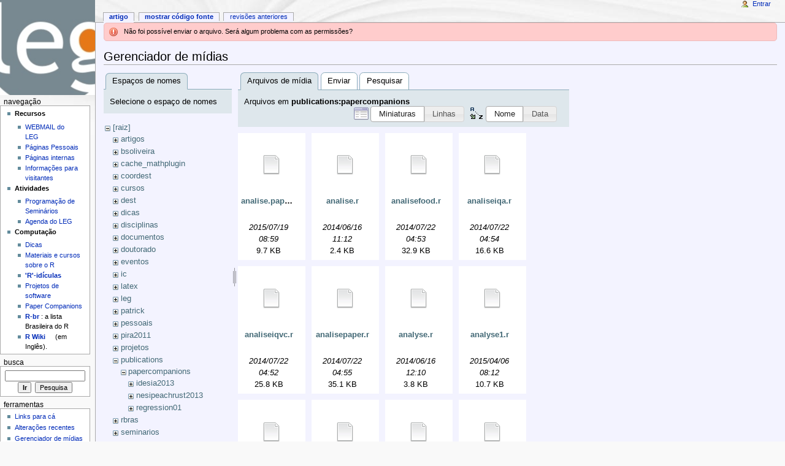

--- FILE ---
content_type: text/html; charset=utf-8
request_url: http://www.leg.ufpr.br/doku.php/start?image=publications%3Apapercompanions%3Aanalisepaper.r&ns=publications%3Apapercompanions&tab_details=view&do=media&tab_files=files
body_size: 12708
content:
<!DOCTYPE html PUBLIC "-//W3C//DTD XHTML 1.0 Transitional//EN"
  "http://www.w3.org/TR/xhtml1/DTD/xhtml1-transitional.dtd">
<html xmlns="http://www.w3.org/1999/xhtml" xml:lang="pt-br" lang="pt-br" dir="ltr">
<head>
<meta http-equiv="Content-Type" content="text/html; charset=utf-8" />
<title>start - Wiki do LEG</title>
<meta name="generator" content="DokuWiki"/>
<meta name="robots" content="noindex,nofollow"/>
<link rel="search" type="application/opensearchdescription+xml" href="/lib/exe/opensearch.php" title="Wiki do LEG"/>
<link rel="start" href="/"/>
<link rel="contents" href="/doku.php/start?do=index" title="Índice"/>
<link rel="manifest" href="/lib/exe/manifest.php"/>
<link rel="alternate" type="application/rss+xml" title="Alterações recentes" href="/feed.php"/>
<link rel="alternate" type="application/rss+xml" title="Domínio atual" href="/feed.php?mode=list&amp;ns="/>
<link rel="alternate" type="text/html" title="HTML simples" href="/doku.php/start?do=export_xhtml"/>
<link rel="alternate" type="text/plain" title="Marcação wiki" href="/doku.php/start?do=export_raw"/>
<link rel="stylesheet" type="text/css" href="/lib/exe/css.php?t=monobook&amp;tseed=b058f5a5b8840250d08fc49535f88efc"/>
<!--[if gte IE 9]><!-->
<script type="text/javascript">/*<![CDATA[*/var NS='';var JSINFO = {"updatable":1,"es_order_type":"flat","isadmin":0,"isauth":0,"plugin_folded":{"hide":"ocultar","reveal":"mostrar"},"id":"start","namespace":"","ACT":"media","useHeadingNavigation":0,"useHeadingContent":0};
/*!]]>*/</script>
<script type="text/javascript" charset="utf-8" src="/lib/exe/jquery.php?tseed=23f888679b4f1dc26eef34902aca964f"></script>
<script type="text/javascript" charset="utf-8" src="/lib/exe/js.php?t=monobook&amp;tseed=b058f5a5b8840250d08fc49535f88efc"></script>
<script type="text/javascript" charset="utf-8" src="/lib/plugins/asciimath/asciimathml148r.js"></script>
<script type="text/javascript" charset="utf-8">/*<![CDATA[*/jQuery(function(){
	for ( i=0; i < document.forms.length; i++ ) {
		if (document.forms[i].method == 'post') {
			var myElement = document.createElement('input');
			myElement.setAttribute('type', 'hidden');
			myElement.name = 'bb2_screener_';
			myElement.value = '1769074949 18.217.68.172';
			document.forms[i].appendChild(myElement);
		}
	}
});
/*!]]>*/</script>
<!--<![endif]-->
<meta name="viewport" content="width=device-width,initial-scale=1" />
<link rel="shortcut icon" href="/lib/tpl/monobook/static/3rd/dokuwiki/favicon.ico" />
<link rel="apple-touch-icon" href="/lib/tpl/monobook/static/3rd/dokuwiki/apple-touch-icon.png" />
<!--[if lte IE 8]><link rel="stylesheet" media="all" type="text/css" href="/lib/tpl/monobook/static/css/screen_iehacks.css" /><![endif]-->
<!--[if lt IE 5.5000]><link rel="stylesheet" media="all" type="text/css" href="/lib/tpl/monobook/static/3rd/monobook/IE50Fixes.css" /><![endif]-->
<!--[if IE 5.5000]><link rel="stylesheet" media="all" type="text/css" href="/lib/tpl/monobook/static/3rd/monobook/IE55Fixes.css" /><![endif]-->
<!--[if IE 6]><link rel="stylesheet" media="all" type="text/css" href="/lib/tpl/monobook/static/3rd/monobook/IE60Fixes.css" /><![endif]-->
<!--[if IE 7]><link rel="stylesheet" media="all" type="text/css" href="/lib/tpl/monobook/static/3rd/monobook/IE70Fixes.css" /><![endif]-->
<!--[if lt IE 7]><script type="text/javascript" charset="utf-8" src="/lib/tpl/monobook/static/3rd/wikipedia/IEFixes.js"></script><meta http-equiv="imagetoolbar" content="no" /><![endif]-->
</head>
<body class="mediawiki ns-2 ltr">
<div id="globalWrapper">

  <div id="column-content">
    <div id="content">
      <a name="top" id="top"></a>
      <a name="dokuwiki__top" id="dokuwiki__top"></a>
      <div id="bodyContent">
        <div class="dokuwiki">
          <!-- start main content area -->
          <div class="error">Não foi possível enviar o arquivo. Será algum problema com as permissões?</div>
          <div id="siteNotice" class="noprint">
<div class="level0">

</div>

          </div>

          <!-- start rendered wiki content -->
          <div id="mediamanager__page">
<h1>Gerenciador de mídias</h1>
<div class="panel namespaces">
<h2>Espaços de nomes</h2>
<div class="panelHeader">Selecione o espaço de nomes</div>
<div class="panelContent" id="media__tree">

<ul class="idx">
<li class="media level0 open"><img src="/lib/images/minus.gif" alt="−" /><div class="li"><a href="/doku.php/start?ns=&amp;tab_files=files&amp;do=media&amp;tab_details=view&amp;image=publications%3Apapercompanions%3Aanalisepaper.r" class="idx_dir">[raiz]</a></div>
<ul class="idx">
<li class="media level1 closed"><img src="/lib/images/plus.gif" alt="+" /><div class="li"><a href="/doku.php/start?ns=artigos&amp;tab_files=files&amp;do=media&amp;tab_details=view&amp;image=publications%3Apapercompanions%3Aanalisepaper.r" class="idx_dir">artigos</a></div></li>
<li class="media level1 closed"><img src="/lib/images/plus.gif" alt="+" /><div class="li"><a href="/doku.php/start?ns=bsoliveira&amp;tab_files=files&amp;do=media&amp;tab_details=view&amp;image=publications%3Apapercompanions%3Aanalisepaper.r" class="idx_dir">bsoliveira</a></div></li>
<li class="media level1 closed"><img src="/lib/images/plus.gif" alt="+" /><div class="li"><a href="/doku.php/start?ns=cache_mathplugin&amp;tab_files=files&amp;do=media&amp;tab_details=view&amp;image=publications%3Apapercompanions%3Aanalisepaper.r" class="idx_dir">cache_mathplugin</a></div></li>
<li class="media level1 closed"><img src="/lib/images/plus.gif" alt="+" /><div class="li"><a href="/doku.php/start?ns=coordest&amp;tab_files=files&amp;do=media&amp;tab_details=view&amp;image=publications%3Apapercompanions%3Aanalisepaper.r" class="idx_dir">coordest</a></div></li>
<li class="media level1 closed"><img src="/lib/images/plus.gif" alt="+" /><div class="li"><a href="/doku.php/start?ns=cursos&amp;tab_files=files&amp;do=media&amp;tab_details=view&amp;image=publications%3Apapercompanions%3Aanalisepaper.r" class="idx_dir">cursos</a></div></li>
<li class="media level1 closed"><img src="/lib/images/plus.gif" alt="+" /><div class="li"><a href="/doku.php/start?ns=dest&amp;tab_files=files&amp;do=media&amp;tab_details=view&amp;image=publications%3Apapercompanions%3Aanalisepaper.r" class="idx_dir">dest</a></div></li>
<li class="media level1 closed"><img src="/lib/images/plus.gif" alt="+" /><div class="li"><a href="/doku.php/start?ns=dicas&amp;tab_files=files&amp;do=media&amp;tab_details=view&amp;image=publications%3Apapercompanions%3Aanalisepaper.r" class="idx_dir">dicas</a></div></li>
<li class="media level1 closed"><img src="/lib/images/plus.gif" alt="+" /><div class="li"><a href="/doku.php/start?ns=disciplinas&amp;tab_files=files&amp;do=media&amp;tab_details=view&amp;image=publications%3Apapercompanions%3Aanalisepaper.r" class="idx_dir">disciplinas</a></div></li>
<li class="media level1 closed"><img src="/lib/images/plus.gif" alt="+" /><div class="li"><a href="/doku.php/start?ns=documentos&amp;tab_files=files&amp;do=media&amp;tab_details=view&amp;image=publications%3Apapercompanions%3Aanalisepaper.r" class="idx_dir">documentos</a></div></li>
<li class="media level1 closed"><img src="/lib/images/plus.gif" alt="+" /><div class="li"><a href="/doku.php/start?ns=doutorado&amp;tab_files=files&amp;do=media&amp;tab_details=view&amp;image=publications%3Apapercompanions%3Aanalisepaper.r" class="idx_dir">doutorado</a></div></li>
<li class="media level1 closed"><img src="/lib/images/plus.gif" alt="+" /><div class="li"><a href="/doku.php/start?ns=eventos&amp;tab_files=files&amp;do=media&amp;tab_details=view&amp;image=publications%3Apapercompanions%3Aanalisepaper.r" class="idx_dir">eventos</a></div></li>
<li class="media level1 closed"><img src="/lib/images/plus.gif" alt="+" /><div class="li"><a href="/doku.php/start?ns=ic&amp;tab_files=files&amp;do=media&amp;tab_details=view&amp;image=publications%3Apapercompanions%3Aanalisepaper.r" class="idx_dir">ic</a></div></li>
<li class="media level1 closed"><img src="/lib/images/plus.gif" alt="+" /><div class="li"><a href="/doku.php/start?ns=latex&amp;tab_files=files&amp;do=media&amp;tab_details=view&amp;image=publications%3Apapercompanions%3Aanalisepaper.r" class="idx_dir">latex</a></div></li>
<li class="media level1 closed"><img src="/lib/images/plus.gif" alt="+" /><div class="li"><a href="/doku.php/start?ns=leg&amp;tab_files=files&amp;do=media&amp;tab_details=view&amp;image=publications%3Apapercompanions%3Aanalisepaper.r" class="idx_dir">leg</a></div></li>
<li class="media level1 closed"><img src="/lib/images/plus.gif" alt="+" /><div class="li"><a href="/doku.php/start?ns=patrick&amp;tab_files=files&amp;do=media&amp;tab_details=view&amp;image=publications%3Apapercompanions%3Aanalisepaper.r" class="idx_dir">patrick</a></div></li>
<li class="media level1 closed"><img src="/lib/images/plus.gif" alt="+" /><div class="li"><a href="/doku.php/start?ns=pessoais&amp;tab_files=files&amp;do=media&amp;tab_details=view&amp;image=publications%3Apapercompanions%3Aanalisepaper.r" class="idx_dir">pessoais</a></div></li>
<li class="media level1 closed"><img src="/lib/images/plus.gif" alt="+" /><div class="li"><a href="/doku.php/start?ns=pira2011&amp;tab_files=files&amp;do=media&amp;tab_details=view&amp;image=publications%3Apapercompanions%3Aanalisepaper.r" class="idx_dir">pira2011</a></div></li>
<li class="media level1 closed"><img src="/lib/images/plus.gif" alt="+" /><div class="li"><a href="/doku.php/start?ns=projetos&amp;tab_files=files&amp;do=media&amp;tab_details=view&amp;image=publications%3Apapercompanions%3Aanalisepaper.r" class="idx_dir">projetos</a></div></li>
<li class="media level1 open"><img src="/lib/images/minus.gif" alt="−" /><div class="li"><a href="/doku.php/start?ns=publications&amp;tab_files=files&amp;do=media&amp;tab_details=view&amp;image=publications%3Apapercompanions%3Aanalisepaper.r" class="idx_dir">publications</a></div>
<ul class="idx">
<li class="media level2 open"><img src="/lib/images/minus.gif" alt="−" /><div class="li"><a href="/doku.php/start?ns=publications%3Apapercompanions&amp;tab_files=files&amp;do=media&amp;tab_details=view&amp;image=publications%3Apapercompanions%3Aanalisepaper.r" class="idx_dir">papercompanions</a></div>
<ul class="idx">
<li class="media level3 closed"><img src="/lib/images/plus.gif" alt="+" /><div class="li"><a href="/doku.php/start?ns=publications%3Apapercompanions%3Aidesia2013&amp;tab_files=files&amp;do=media&amp;tab_details=view&amp;image=publications%3Apapercompanions%3Aanalisepaper.r" class="idx_dir">idesia2013</a></div></li>
<li class="media level3 closed"><img src="/lib/images/plus.gif" alt="+" /><div class="li"><a href="/doku.php/start?ns=publications%3Apapercompanions%3Anesipeachrust2013&amp;tab_files=files&amp;do=media&amp;tab_details=view&amp;image=publications%3Apapercompanions%3Aanalisepaper.r" class="idx_dir">nesipeachrust2013</a></div></li>
<li class="media level3 closed"><img src="/lib/images/plus.gif" alt="+" /><div class="li"><a href="/doku.php/start?ns=publications%3Apapercompanions%3Aregression01&amp;tab_files=files&amp;do=media&amp;tab_details=view&amp;image=publications%3Apapercompanions%3Aanalisepaper.r" class="idx_dir">regression01</a></div></li>
</ul>
</li>
</ul>
</li>
<li class="media level1 closed"><img src="/lib/images/plus.gif" alt="+" /><div class="li"><a href="/doku.php/start?ns=rbras&amp;tab_files=files&amp;do=media&amp;tab_details=view&amp;image=publications%3Apapercompanions%3Aanalisepaper.r" class="idx_dir">rbras</a></div></li>
<li class="media level1 closed"><img src="/lib/images/plus.gif" alt="+" /><div class="li"><a href="/doku.php/start?ns=seminarios&amp;tab_files=files&amp;do=media&amp;tab_details=view&amp;image=publications%3Apapercompanions%3Aanalisepaper.r" class="idx_dir">seminarios</a></div></li>
<li class="media level1 closed"><img src="/lib/images/plus.gif" alt="+" /><div class="li"><a href="/doku.php/start?ns=software&amp;tab_files=files&amp;do=media&amp;tab_details=view&amp;image=publications%3Apapercompanions%3Aanalisepaper.r" class="idx_dir">software</a></div></li>
<li class="media level1 closed"><img src="/lib/images/plus.gif" alt="+" /><div class="li"><a href="/doku.php/start?ns=sofware&amp;tab_files=files&amp;do=media&amp;tab_details=view&amp;image=publications%3Apapercompanions%3Aanalisepaper.r" class="idx_dir">sofware</a></div></li>
<li class="media level1 closed"><img src="/lib/images/plus.gif" alt="+" /><div class="li"><a href="/doku.php/start?ns=wiki&amp;tab_files=files&amp;do=media&amp;tab_details=view&amp;image=publications%3Apapercompanions%3Aanalisepaper.r" class="idx_dir">wiki</a></div></li>
</ul></li>
</ul>
</div>
</div>
<div class="panel filelist">
<h2 class="a11y">Arquivos de mídia</h2>
<ul class="tabs">
<li><strong>Arquivos de mídia</strong></li>
<li><a href="/doku.php/start?tab_files=upload&amp;do=media&amp;tab_details=view&amp;image=publications%3Apapercompanions%3Aanalisepaper.r&amp;ns=publications%3Apapercompanions">Enviar</a></li>
<li><a href="/doku.php/start?tab_files=search&amp;do=media&amp;tab_details=view&amp;image=publications%3Apapercompanions%3Aanalisepaper.r&amp;ns=publications%3Apapercompanions">Pesquisar</a></li>
</ul>
<div class="panelHeader">
<h3>Arquivos em <strong>publications:papercompanions</strong></h3>
<form class="options" method="get" action="/doku.php/start" accept-charset="utf-8"><div class="no">
<input type="hidden" name="do" value="media" /><input type="hidden" name="tab_files" value="files" /><input type="hidden" name="tab_details" value="view" /><input type="hidden" name="image" value="publications:papercompanions:analisepaper.r" /><input type="hidden" name="ns" value="publications:papercompanions" /><ul>
<li class="listType"><label class="thumbs" for="listType__thumbs"><input type="radio" id="listType__thumbs" name="list_dwmedia" value="thumbs" checked="checked" /> <span>Miniaturas</span></label>
<label class="rows" for="listType__rows"><input type="radio" id="listType__rows" name="list_dwmedia" value="rows" /> <span>Linhas</span></label>
</li>
<li class="sortBy"><label class="name" for="sortBy__name"><input type="radio" id="sortBy__name" name="sort_dwmedia" value="name" checked="checked" /> <span>Nome</span></label>
<label class="date" for="sortBy__date"><input type="radio" id="sortBy__date" name="sort_dwmedia" value="date" /> <span>Data</span></label>
</li>
<li><button type="submit">Aplicar</button>
</li>
</ul>
</div></form>
</div>
<div class="panelContent">
<ul class="thumbs"><li><dl title="publications:papercompanions:analise.paper.r">
<dt><a id="d_:publications:papercompanions:analise.paper.r" class="image" title="publications:papercompanions:analise.paper.r" href="/doku.php/start?image=publications%3Apapercompanions%3Aanalise.paper.r&amp;ns=publications%3Apapercompanions&amp;tab_details=view&amp;do=media&amp;tab_files=files"><img src="/lib/images/fileicons/32x32/file.png" alt="publications:papercompanions:analise.paper.r" class="icon" /></a></dt>
<dd class="name"><a href="/doku.php/start?image=publications%3Apapercompanions%3Aanalise.paper.r&amp;ns=publications%3Apapercompanions&amp;tab_details=view&amp;do=media&amp;tab_files=files" id="h_:publications:papercompanions:analise.paper.r">analise.paper.r</a></dd>
<dd class="size">&#160;</dd>
<dd class="date">2015/07/19 08:59</dd>
<dd class="filesize">9.7 KB</dd>
</dl></li>
<li><dl title="publications:papercompanions:analise.r">
<dt><a id="d_:publications:papercompanions:analise.r" class="image" title="publications:papercompanions:analise.r" href="/doku.php/start?image=publications%3Apapercompanions%3Aanalise.r&amp;ns=publications%3Apapercompanions&amp;tab_details=view&amp;do=media&amp;tab_files=files"><img src="/lib/images/fileicons/32x32/file.png" alt="publications:papercompanions:analise.r" class="icon" /></a></dt>
<dd class="name"><a href="/doku.php/start?image=publications%3Apapercompanions%3Aanalise.r&amp;ns=publications%3Apapercompanions&amp;tab_details=view&amp;do=media&amp;tab_files=files" id="h_:publications:papercompanions:analise.r">analise.r</a></dd>
<dd class="size">&#160;</dd>
<dd class="date">2014/06/16 11:12</dd>
<dd class="filesize">2.4 KB</dd>
</dl></li>
<li><dl title="publications:papercompanions:analisefood.r">
<dt><a id="d_:publications:papercompanions:analisefood.r" class="image" title="publications:papercompanions:analisefood.r" href="/doku.php/start?image=publications%3Apapercompanions%3Aanalisefood.r&amp;ns=publications%3Apapercompanions&amp;tab_details=view&amp;do=media&amp;tab_files=files"><img src="/lib/images/fileicons/32x32/file.png" alt="publications:papercompanions:analisefood.r" class="icon" /></a></dt>
<dd class="name"><a href="/doku.php/start?image=publications%3Apapercompanions%3Aanalisefood.r&amp;ns=publications%3Apapercompanions&amp;tab_details=view&amp;do=media&amp;tab_files=files" id="h_:publications:papercompanions:analisefood.r">analisefood.r</a></dd>
<dd class="size">&#160;</dd>
<dd class="date">2014/07/22 04:53</dd>
<dd class="filesize">32.9 KB</dd>
</dl></li>
<li><dl title="publications:papercompanions:analiseiqa.r">
<dt><a id="d_:publications:papercompanions:analiseiqa.r" class="image" title="publications:papercompanions:analiseiqa.r" href="/doku.php/start?image=publications%3Apapercompanions%3Aanaliseiqa.r&amp;ns=publications%3Apapercompanions&amp;tab_details=view&amp;do=media&amp;tab_files=files"><img src="/lib/images/fileicons/32x32/file.png" alt="publications:papercompanions:analiseiqa.r" class="icon" /></a></dt>
<dd class="name"><a href="/doku.php/start?image=publications%3Apapercompanions%3Aanaliseiqa.r&amp;ns=publications%3Apapercompanions&amp;tab_details=view&amp;do=media&amp;tab_files=files" id="h_:publications:papercompanions:analiseiqa.r">analiseiqa.r</a></dd>
<dd class="size">&#160;</dd>
<dd class="date">2014/07/22 04:54</dd>
<dd class="filesize">16.6 KB</dd>
</dl></li>
<li><dl title="publications:papercompanions:analiseiqvc.r">
<dt><a id="d_:publications:papercompanions:analiseiqvc.r" class="image" title="publications:papercompanions:analiseiqvc.r" href="/doku.php/start?image=publications%3Apapercompanions%3Aanaliseiqvc.r&amp;ns=publications%3Apapercompanions&amp;tab_details=view&amp;do=media&amp;tab_files=files"><img src="/lib/images/fileicons/32x32/file.png" alt="publications:papercompanions:analiseiqvc.r" class="icon" /></a></dt>
<dd class="name"><a href="/doku.php/start?image=publications%3Apapercompanions%3Aanaliseiqvc.r&amp;ns=publications%3Apapercompanions&amp;tab_details=view&amp;do=media&amp;tab_files=files" id="h_:publications:papercompanions:analiseiqvc.r">analiseiqvc.r</a></dd>
<dd class="size">&#160;</dd>
<dd class="date">2014/07/22 04:52</dd>
<dd class="filesize">25.8 KB</dd>
</dl></li>
<li><dl title="publications:papercompanions:analisepaper.r">
<dt><a id="d_:publications:papercompanions:analisepaper.r" class="image" title="publications:papercompanions:analisepaper.r" href="/doku.php/start?image=publications%3Apapercompanions%3Aanalisepaper.r&amp;ns=publications%3Apapercompanions&amp;tab_details=view&amp;do=media&amp;tab_files=files"><img src="/lib/images/fileicons/32x32/file.png" alt="publications:papercompanions:analisepaper.r" class="icon" /></a></dt>
<dd class="name"><a href="/doku.php/start?image=publications%3Apapercompanions%3Aanalisepaper.r&amp;ns=publications%3Apapercompanions&amp;tab_details=view&amp;do=media&amp;tab_files=files" id="h_:publications:papercompanions:analisepaper.r">analisepaper.r</a></dd>
<dd class="size">&#160;</dd>
<dd class="date">2014/07/22 04:55</dd>
<dd class="filesize">35.1 KB</dd>
</dl></li>
<li><dl title="publications:papercompanions:analyse.r">
<dt><a id="d_:publications:papercompanions:analyse.r" class="image" title="publications:papercompanions:analyse.r" href="/doku.php/start?image=publications%3Apapercompanions%3Aanalyse.r&amp;ns=publications%3Apapercompanions&amp;tab_details=view&amp;do=media&amp;tab_files=files"><img src="/lib/images/fileicons/32x32/file.png" alt="publications:papercompanions:analyse.r" class="icon" /></a></dt>
<dd class="name"><a href="/doku.php/start?image=publications%3Apapercompanions%3Aanalyse.r&amp;ns=publications%3Apapercompanions&amp;tab_details=view&amp;do=media&amp;tab_files=files" id="h_:publications:papercompanions:analyse.r">analyse.r</a></dd>
<dd class="size">&#160;</dd>
<dd class="date">2014/06/16 12:10</dd>
<dd class="filesize">3.8 KB</dd>
</dl></li>
<li><dl title="publications:papercompanions:analyse1.r">
<dt><a id="d_:publications:papercompanions:analyse1.r" class="image" title="publications:papercompanions:analyse1.r" href="/doku.php/start?image=publications%3Apapercompanions%3Aanalyse1.r&amp;ns=publications%3Apapercompanions&amp;tab_details=view&amp;do=media&amp;tab_files=files"><img src="/lib/images/fileicons/32x32/file.png" alt="publications:papercompanions:analyse1.r" class="icon" /></a></dt>
<dd class="name"><a href="/doku.php/start?image=publications%3Apapercompanions%3Aanalyse1.r&amp;ns=publications%3Apapercompanions&amp;tab_details=view&amp;do=media&amp;tab_files=files" id="h_:publications:papercompanions:analyse1.r">analyse1.r</a></dd>
<dd class="size">&#160;</dd>
<dd class="date">2015/04/06 08:12</dd>
<dd class="filesize">10.7 KB</dd>
</dl></li>
<li><dl title="publications:papercompanions:analyse2.r">
<dt><a id="d_:publications:papercompanions:analyse2.r" class="image" title="publications:papercompanions:analyse2.r" href="/doku.php/start?image=publications%3Apapercompanions%3Aanalyse2.r&amp;ns=publications%3Apapercompanions&amp;tab_details=view&amp;do=media&amp;tab_files=files"><img src="/lib/images/fileicons/32x32/file.png" alt="publications:papercompanions:analyse2.r" class="icon" /></a></dt>
<dd class="name"><a href="/doku.php/start?image=publications%3Apapercompanions%3Aanalyse2.r&amp;ns=publications%3Apapercompanions&amp;tab_details=view&amp;do=media&amp;tab_files=files" id="h_:publications:papercompanions:analyse2.r">analyse2.r</a></dd>
<dd class="size">&#160;</dd>
<dd class="date">2015/04/06 08:12</dd>
<dd class="filesize">11.6 KB</dd>
</dl></li>
<li><dl title="publications:papercompanions:analyse3.r">
<dt><a id="d_:publications:papercompanions:analyse3.r" class="image" title="publications:papercompanions:analyse3.r" href="/doku.php/start?image=publications%3Apapercompanions%3Aanalyse3.r&amp;ns=publications%3Apapercompanions&amp;tab_details=view&amp;do=media&amp;tab_files=files"><img src="/lib/images/fileicons/32x32/file.png" alt="publications:papercompanions:analyse3.r" class="icon" /></a></dt>
<dd class="name"><a href="/doku.php/start?image=publications%3Apapercompanions%3Aanalyse3.r&amp;ns=publications%3Apapercompanions&amp;tab_details=view&amp;do=media&amp;tab_files=files" id="h_:publications:papercompanions:analyse3.r">analyse3.r</a></dd>
<dd class="size">&#160;</dd>
<dd class="date">2015/04/06 08:13</dd>
<dd class="filesize">7.9 KB</dd>
</dl></li>
<li><dl title="publications:papercompanions:analysefinal.r">
<dt><a id="d_:publications:papercompanions:analysefinal.r" class="image" title="publications:papercompanions:analysefinal.r" href="/doku.php/start?image=publications%3Apapercompanions%3Aanalysefinal.r&amp;ns=publications%3Apapercompanions&amp;tab_details=view&amp;do=media&amp;tab_files=files"><img src="/lib/images/fileicons/32x32/file.png" alt="publications:papercompanions:analysefinal.r" class="icon" /></a></dt>
<dd class="name"><a href="/doku.php/start?image=publications%3Apapercompanions%3Aanalysefinal.r&amp;ns=publications%3Apapercompanions&amp;tab_details=view&amp;do=media&amp;tab_files=files" id="h_:publications:papercompanions:analysefinal.r">analysefinal.r</a></dd>
<dd class="size">&#160;</dd>
<dd class="date">2016/08/15 07:26</dd>
<dd class="filesize">32.7 KB</dd>
</dl></li>
<li><dl title="publications:papercompanions:analysis.r">
<dt><a id="d_:publications:papercompanions:analysis.r" class="image" title="publications:papercompanions:analysis.r" href="/doku.php/start?image=publications%3Apapercompanions%3Aanalysis.r&amp;ns=publications%3Apapercompanions&amp;tab_details=view&amp;do=media&amp;tab_files=files"><img src="/lib/images/fileicons/32x32/file.png" alt="publications:papercompanions:analysis.r" class="icon" /></a></dt>
<dd class="name"><a href="/doku.php/start?image=publications%3Apapercompanions%3Aanalysis.r&amp;ns=publications%3Apapercompanions&amp;tab_details=view&amp;do=media&amp;tab_files=files" id="h_:publications:papercompanions:analysis.r">analysis.r</a></dd>
<dd class="size">&#160;</dd>
<dd class="date">2018/11/13 12:06</dd>
<dd class="filesize">4.8 KB</dd>
</dl></li>
<li><dl title="publications:papercompanions:analysis_bfp.r">
<dt><a id="d_:publications:papercompanions:analysis_bfp.r" class="image" title="publications:papercompanions:analysis_bfp.r" href="/doku.php/start?image=publications%3Apapercompanions%3Aanalysis_bfp.r&amp;ns=publications%3Apapercompanions&amp;tab_details=view&amp;do=media&amp;tab_files=files"><img src="/lib/images/fileicons/32x32/file.png" alt="publications:papercompanions:analysis_bfp.r" class="icon" /></a></dt>
<dd class="name"><a href="/doku.php/start?image=publications%3Apapercompanions%3Aanalysis_bfp.r&amp;ns=publications%3Apapercompanions&amp;tab_details=view&amp;do=media&amp;tab_files=files" id="h_:publications:papercompanions:analysis_bfp.r">analysis_bfp.r</a></dd>
<dd class="size">&#160;</dd>
<dd class="date">2021/06/22 16:18</dd>
<dd class="filesize">11.2 KB</dd>
</dl></li>
<li><dl title="publications:papercompanions:appendixcode.pdf">
<dt><a id="d_:publications:papercompanions:appendixcode.pdf" class="image" title="publications:papercompanions:appendixcode.pdf" href="/doku.php/start?image=publications%3Apapercompanions%3Aappendixcode.pdf&amp;ns=publications%3Apapercompanions&amp;tab_details=view&amp;do=media&amp;tab_files=files"><img src="/lib/images/fileicons/32x32/pdf.png" alt="publications:papercompanions:appendixcode.pdf" class="icon" /></a></dt>
<dd class="name"><a href="/doku.php/start?image=publications%3Apapercompanions%3Aappendixcode.pdf&amp;ns=publications%3Apapercompanions&amp;tab_details=view&amp;do=media&amp;tab_files=files" id="h_:publications:papercompanions:appendixcode.pdf">appendixcode.pdf</a></dd>
<dd class="size">&#160;</dd>
<dd class="date">2014/06/01 15:39</dd>
<dd class="filesize">133.8 KB</dd>
</dl></li>
<li><dl title="publications:papercompanions:artigo.pdf">
<dt><a id="d_:publications:papercompanions:artigo.pdf" class="image" title="publications:papercompanions:artigo.pdf" href="/doku.php/start?image=publications%3Apapercompanions%3Aartigo.pdf&amp;ns=publications%3Apapercompanions&amp;tab_details=view&amp;do=media&amp;tab_files=files"><img src="/lib/images/fileicons/32x32/pdf.png" alt="publications:papercompanions:artigo.pdf" class="icon" /></a></dt>
<dd class="name"><a href="/doku.php/start?image=publications%3Apapercompanions%3Aartigo.pdf&amp;ns=publications%3Apapercompanions&amp;tab_details=view&amp;do=media&amp;tab_files=files" id="h_:publications:papercompanions:artigo.pdf">artigo.pdf</a></dd>
<dd class="size">&#160;</dd>
<dd class="date">2014/06/16 12:12</dd>
<dd class="filesize">328.5 KB</dd>
</dl></li>
<li><dl title="publications:papercompanions:auxfunctions.r">
<dt><a id="d_:publications:papercompanions:auxfunctions.r" class="image" title="publications:papercompanions:auxfunctions.r" href="/doku.php/start?image=publications%3Apapercompanions%3Aauxfunctions.r&amp;ns=publications%3Apapercompanions&amp;tab_details=view&amp;do=media&amp;tab_files=files"><img src="/lib/images/fileicons/32x32/file.png" alt="publications:papercompanions:auxfunctions.r" class="icon" /></a></dt>
<dd class="name"><a href="/doku.php/start?image=publications%3Apapercompanions%3Aauxfunctions.r&amp;ns=publications%3Apapercompanions&amp;tab_details=view&amp;do=media&amp;tab_files=files" id="h_:publications:papercompanions:auxfunctions.r">auxfunctions.r</a></dd>
<dd class="size">&#160;</dd>
<dd class="date">2018/08/27 09:52</dd>
<dd class="filesize">817 B</dd>
</dl></li>
<li><dl title="publications:papercompanions:bandafunctions.r">
<dt><a id="d_:publications:papercompanions:bandafunctions.r" class="image" title="publications:papercompanions:bandafunctions.r" href="/doku.php/start?image=publications%3Apapercompanions%3Abandafunctions.r&amp;ns=publications%3Apapercompanions&amp;tab_details=view&amp;do=media&amp;tab_files=files"><img src="/lib/images/fileicons/32x32/file.png" alt="publications:papercompanions:bandafunctions.r" class="icon" /></a></dt>
<dd class="name"><a href="/doku.php/start?image=publications%3Apapercompanions%3Abandafunctions.r&amp;ns=publications%3Apapercompanions&amp;tab_details=view&amp;do=media&amp;tab_files=files" id="h_:publications:papercompanions:bandafunctions.r">bandafunctions.r</a></dd>
<dd class="size">&#160;</dd>
<dd class="date">2014/07/22 04:58</dd>
<dd class="filesize">4 KB</dd>
</dl></li>
<li><dl title="publications:papercompanions:beta5t.pdf">
<dt><a id="d_:publications:papercompanions:beta5t.pdf" class="image" title="publications:papercompanions:beta5t.pdf" href="/doku.php/start?image=publications%3Apapercompanions%3Abeta5t.pdf&amp;ns=publications%3Apapercompanions&amp;tab_details=view&amp;do=media&amp;tab_files=files"><img src="/lib/images/fileicons/32x32/pdf.png" alt="publications:papercompanions:beta5t.pdf" class="icon" /></a></dt>
<dd class="name"><a href="/doku.php/start?image=publications%3Apapercompanions%3Abeta5t.pdf&amp;ns=publications%3Apapercompanions&amp;tab_details=view&amp;do=media&amp;tab_files=files" id="h_:publications:papercompanions:beta5t.pdf">beta5t.pdf</a></dd>
<dd class="size">&#160;</dd>
<dd class="date">2019/01/31 09:01</dd>
<dd class="filesize">26.5 KB</dd>
</dl></li>
<li><dl title="publications:papercompanions:beta10t.pdf">
<dt><a id="d_:publications:papercompanions:beta10t.pdf" class="image" title="publications:papercompanions:beta10t.pdf" href="/doku.php/start?image=publications%3Apapercompanions%3Abeta10t.pdf&amp;ns=publications%3Apapercompanions&amp;tab_details=view&amp;do=media&amp;tab_files=files"><img src="/lib/images/fileicons/32x32/pdf.png" alt="publications:papercompanions:beta10t.pdf" class="icon" /></a></dt>
<dd class="name"><a href="/doku.php/start?image=publications%3Apapercompanions%3Abeta10t.pdf&amp;ns=publications%3Apapercompanions&amp;tab_details=view&amp;do=media&amp;tab_files=files" id="h_:publications:papercompanions:beta10t.pdf">beta10t.pdf</a></dd>
<dd class="size">&#160;</dd>
<dd class="date">2019/01/31 09:02</dd>
<dd class="filesize">26.6 KB</dd>
</dl></li>
<li><dl title="publications:papercompanions:bfp_analysis1_ug.r">
<dt><a id="d_:publications:papercompanions:bfp_analysis1_ug.r" class="image" title="publications:papercompanions:bfp_analysis1_ug.r" href="/doku.php/start?image=publications%3Apapercompanions%3Abfp_analysis1_ug.r&amp;ns=publications%3Apapercompanions&amp;tab_details=view&amp;do=media&amp;tab_files=files"><img src="/lib/images/fileicons/32x32/file.png" alt="publications:papercompanions:bfp_analysis1_ug.r" class="icon" /></a></dt>
<dd class="name"><a href="/doku.php/start?image=publications%3Apapercompanions%3Abfp_analysis1_ug.r&amp;ns=publications%3Apapercompanions&amp;tab_details=view&amp;do=media&amp;tab_files=files" id="h_:publications:papercompanions:bfp_analysis1_ug.r">bfp_analysis1_ug.r</a></dd>
<dd class="size">&#160;</dd>
<dd class="date">2020/09/14 09:50</dd>
<dd class="filesize">4.3 KB</dd>
</dl></li>
<li><dl title="publications:papercompanions:binomial.dat">
<dt><a id="d_:publications:papercompanions:binomial.dat" class="image" title="publications:papercompanions:binomial.dat" href="/doku.php/start?image=publications%3Apapercompanions%3Abinomial.dat&amp;ns=publications%3Apapercompanions&amp;tab_details=view&amp;do=media&amp;tab_files=files"><img src="/lib/images/fileicons/32x32/file.png" alt="publications:papercompanions:binomial.dat" class="icon" /></a></dt>
<dd class="name"><a href="/doku.php/start?image=publications%3Apapercompanions%3Abinomial.dat&amp;ns=publications%3Apapercompanions&amp;tab_details=view&amp;do=media&amp;tab_files=files" id="h_:publications:papercompanions:binomial.dat">binomial.dat</a></dd>
<dd class="size">&#160;</dd>
<dd class="date">2015/12/13 11:35</dd>
<dd class="filesize">25.4 KB</dd>
</dl></li>
<li><dl title="publications:papercompanions:binreg.r">
<dt><a id="d_:publications:papercompanions:binreg.r" class="image" title="publications:papercompanions:binreg.r" href="/doku.php/start?image=publications%3Apapercompanions%3Abinreg.r&amp;ns=publications%3Apapercompanions&amp;tab_details=view&amp;do=media&amp;tab_files=files"><img src="/lib/images/fileicons/32x32/file.png" alt="publications:papercompanions:binreg.r" class="icon" /></a></dt>
<dd class="name"><a href="/doku.php/start?image=publications%3Apapercompanions%3Abinreg.r&amp;ns=publications%3Apapercompanions&amp;tab_details=view&amp;do=media&amp;tab_files=files" id="h_:publications:papercompanions:binreg.r">binreg.r</a></dd>
<dd class="size">&#160;</dd>
<dd class="date">2016/09/07 06:05</dd>
<dd class="filesize">18 KB</dd>
</dl></li>
<li><dl title="publications:papercompanions:c_.zip">
<dt><a id="d_:publications:papercompanions:c_.zip" class="image" title="publications:papercompanions:c_.zip" href="/doku.php/start?image=publications%3Apapercompanions%3Ac_.zip&amp;ns=publications%3Apapercompanions&amp;tab_details=view&amp;do=media&amp;tab_files=files"><img src="/lib/images/fileicons/32x32/zip.png" alt="publications:papercompanions:c_.zip" class="icon" /></a></dt>
<dd class="name"><a href="/doku.php/start?image=publications%3Apapercompanions%3Ac_.zip&amp;ns=publications%3Apapercompanions&amp;tab_details=view&amp;do=media&amp;tab_files=files" id="h_:publications:papercompanions:c_.zip">c_.zip</a></dd>
<dd class="size">&#160;</dd>
<dd class="date">2020/09/14 11:00</dd>
<dd class="filesize">4.6 KB</dd>
</dl></li>
<li><dl title="publications:papercompanions:cglm.r">
<dt><a id="d_:publications:papercompanions:cglm.r" class="image" title="publications:papercompanions:cglm.r" href="/doku.php/start?image=publications%3Apapercompanions%3Acglm.r&amp;ns=publications%3Apapercompanions&amp;tab_details=view&amp;do=media&amp;tab_files=files"><img src="/lib/images/fileicons/32x32/file.png" alt="publications:papercompanions:cglm.r" class="icon" /></a></dt>
<dd class="name"><a href="/doku.php/start?image=publications%3Apapercompanions%3Acglm.r&amp;ns=publications%3Apapercompanions&amp;tab_details=view&amp;do=media&amp;tab_files=files" id="h_:publications:papercompanions:cglm.r">cglm.r</a></dd>
<dd class="size">&#160;</dd>
<dd class="date">2015/04/06 08:15</dd>
<dd class="filesize">31.2 KB</dd>
</dl></li>
<li><dl title="publications:papercompanions:code.r">
<dt><a id="d_:publications:papercompanions:code.r" class="image" title="publications:papercompanions:code.r" href="/doku.php/start?image=publications%3Apapercompanions%3Acode.r&amp;ns=publications%3Apapercompanions&amp;tab_details=view&amp;do=media&amp;tab_files=files"><img src="/lib/images/fileicons/32x32/file.png" alt="publications:papercompanions:code.r" class="icon" /></a></dt>
<dd class="name"><a href="/doku.php/start?image=publications%3Apapercompanions%3Acode.r&amp;ns=publications%3Apapercompanions&amp;tab_details=view&amp;do=media&amp;tab_files=files" id="h_:publications:papercompanions:code.r">code.r</a></dd>
<dd class="size">&#160;</dd>
<dd class="date">2020/03/22 14:40</dd>
<dd class="filesize">20.2 KB</dd>
</dl></li>
<li><dl title="publications:papercompanions:codeexplained.pdf">
<dt><a id="d_:publications:papercompanions:codeexplained.pdf" class="image" title="publications:papercompanions:codeexplained.pdf" href="/doku.php/start?image=publications%3Apapercompanions%3Acodeexplained.pdf&amp;ns=publications%3Apapercompanions&amp;tab_details=view&amp;do=media&amp;tab_files=files"><img src="/lib/images/fileicons/32x32/pdf.png" alt="publications:papercompanions:codeexplained.pdf" class="icon" /></a></dt>
<dd class="name"><a href="/doku.php/start?image=publications%3Apapercompanions%3Acodeexplained.pdf&amp;ns=publications%3Apapercompanions&amp;tab_details=view&amp;do=media&amp;tab_files=files" id="h_:publications:papercompanions:codeexplained.pdf">codeexplained.pdf</a></dd>
<dd class="size">&#160;</dd>
<dd class="date">2016/06/10 07:47</dd>
<dd class="filesize">95.7 KB</dd>
</dl></li>
<li><dl title="publications:papercompanions:codigo_analise.r">
<dt><a id="d_:publications:papercompanions:codigo_analise.r" class="image" title="publications:papercompanions:codigo_analise.r" href="/doku.php/start?image=publications%3Apapercompanions%3Acodigo_analise.r&amp;ns=publications%3Apapercompanions&amp;tab_details=view&amp;do=media&amp;tab_files=files"><img src="/lib/images/fileicons/32x32/file.png" alt="publications:papercompanions:codigo_analise.r" class="icon" /></a></dt>
<dd class="name"><a href="/doku.php/start?image=publications%3Apapercompanions%3Acodigo_analise.r&amp;ns=publications%3Apapercompanions&amp;tab_details=view&amp;do=media&amp;tab_files=files" id="h_:publications:papercompanions:codigo_analise.r">codigo_analise.r</a></dd>
<dd class="size">&#160;</dd>
<dd class="date">2016/09/07 06:06</dd>
<dd class="filesize">3.1 KB</dd>
</dl></li>
<li><dl title="publications:papercompanions:compoissondglm.r">
<dt><a id="d_:publications:papercompanions:compoissondglm.r" class="image" title="publications:papercompanions:compoissondglm.r" href="/doku.php/start?image=publications%3Apapercompanions%3Acompoissondglm.r&amp;ns=publications%3Apapercompanions&amp;tab_details=view&amp;do=media&amp;tab_files=files"><img src="/lib/images/fileicons/32x32/file.png" alt="publications:papercompanions:compoissondglm.r" class="icon" /></a></dt>
<dd class="name"><a href="/doku.php/start?image=publications%3Apapercompanions%3Acompoissondglm.r&amp;ns=publications%3Apapercompanions&amp;tab_details=view&amp;do=media&amp;tab_files=files" id="h_:publications:papercompanions:compoissondglm.r">compoissondglm.r</a></dd>
<dd class="size">&#160;</dd>
<dd class="date">2016/06/10 07:45</dd>
<dd class="filesize">9.4 KB</dd>
</dl></li>
<li><dl title="publications:papercompanions:confidenceintervalp.r">
<dt><a id="d_:publications:papercompanions:confidenceintervalp.r" class="image" title="publications:papercompanions:confidenceintervalp.r" href="/doku.php/start?image=publications%3Apapercompanions%3Aconfidenceintervalp.r&amp;ns=publications%3Apapercompanions&amp;tab_details=view&amp;do=media&amp;tab_files=files"><img src="/lib/images/fileicons/32x32/file.png" alt="publications:papercompanions:confidenceintervalp.r" class="icon" /></a></dt>
<dd class="name"><a href="/doku.php/start?image=publications%3Apapercompanions%3Aconfidenceintervalp.r&amp;ns=publications%3Apapercompanions&amp;tab_details=view&amp;do=media&amp;tab_files=files" id="h_:publications:papercompanions:confidenceintervalp.r">confidenceintervalp.r</a></dd>
<dd class="size">&#160;</dd>
<dd class="date">2016/06/10 07:46</dd>
<dd class="filesize">672 B</dd>
</dl></li>
<li><dl title="publications:papercompanions:csda-example1.r">
<dt><a id="d_:publications:papercompanions:csda-example1.r" class="image" title="publications:papercompanions:csda-example1.r" href="/doku.php/start?image=publications%3Apapercompanions%3Acsda-example1.r&amp;ns=publications%3Apapercompanions&amp;tab_details=view&amp;do=media&amp;tab_files=files"><img src="/lib/images/fileicons/32x32/file.png" alt="publications:papercompanions:csda-example1.r" class="icon" /></a></dt>
<dd class="name"><a href="/doku.php/start?image=publications%3Apapercompanions%3Acsda-example1.r&amp;ns=publications%3Apapercompanions&amp;tab_details=view&amp;do=media&amp;tab_files=files" id="h_:publications:papercompanions:csda-example1.r">csda-example1.r</a></dd>
<dd class="size">&#160;</dd>
<dd class="date">2016/05/13 05:03</dd>
<dd class="filesize">6.1 KB</dd>
</dl></li>
<li><dl title="publications:papercompanions:csda-example2.r">
<dt><a id="d_:publications:papercompanions:csda-example2.r" class="image" title="publications:papercompanions:csda-example2.r" href="/doku.php/start?image=publications%3Apapercompanions%3Acsda-example2.r&amp;ns=publications%3Apapercompanions&amp;tab_details=view&amp;do=media&amp;tab_files=files"><img src="/lib/images/fileicons/32x32/file.png" alt="publications:papercompanions:csda-example2.r" class="icon" /></a></dt>
<dd class="name"><a href="/doku.php/start?image=publications%3Apapercompanions%3Acsda-example2.r&amp;ns=publications%3Apapercompanions&amp;tab_details=view&amp;do=media&amp;tab_files=files" id="h_:publications:papercompanions:csda-example2.r">csda-example2.r</a></dd>
<dd class="size">&#160;</dd>
<dd class="date">2016/05/13 05:03</dd>
<dd class="filesize">3.2 KB</dd>
</dl></li>
<li><dl title="publications:papercompanions:csda-example3.r">
<dt><a id="d_:publications:papercompanions:csda-example3.r" class="image" title="publications:papercompanions:csda-example3.r" href="/doku.php/start?image=publications%3Apapercompanions%3Acsda-example3.r&amp;ns=publications%3Apapercompanions&amp;tab_details=view&amp;do=media&amp;tab_files=files"><img src="/lib/images/fileicons/32x32/file.png" alt="publications:papercompanions:csda-example3.r" class="icon" /></a></dt>
<dd class="name"><a href="/doku.php/start?image=publications%3Apapercompanions%3Acsda-example3.r&amp;ns=publications%3Apapercompanions&amp;tab_details=view&amp;do=media&amp;tab_files=files" id="h_:publications:papercompanions:csda-example3.r">csda-example3.r</a></dd>
<dd class="size">&#160;</dd>
<dd class="date">2016/05/13 05:04</dd>
<dd class="filesize">2.2 KB</dd>
</dl></li>
<li><dl title="publications:papercompanions:dados.rdata">
<dt><a id="d_:publications:papercompanions:dados.rdata" class="image" title="publications:papercompanions:dados.rdata" href="/doku.php/start?image=publications%3Apapercompanions%3Adados.rdata&amp;ns=publications%3Apapercompanions&amp;tab_details=view&amp;do=media&amp;tab_files=files"><img src="/lib/images/fileicons/32x32/file.png" alt="publications:papercompanions:dados.rdata" class="icon" /></a></dt>
<dd class="name"><a href="/doku.php/start?image=publications%3Apapercompanions%3Adados.rdata&amp;ns=publications%3Apapercompanions&amp;tab_details=view&amp;do=media&amp;tab_files=files" id="h_:publications:papercompanions:dados.rdata">dados.rdata</a></dd>
<dd class="size">&#160;</dd>
<dd class="date">2015/07/19 08:34</dd>
<dd class="filesize">1.5 KB</dd>
</dl></li>
<li><dl title="publications:papercompanions:dadosanalise.csv">
<dt><a id="d_:publications:papercompanions:dadosanalise.csv" class="image" title="publications:papercompanions:dadosanalise.csv" href="/doku.php/start?image=publications%3Apapercompanions%3Adadosanalise.csv&amp;ns=publications%3Apapercompanions&amp;tab_details=view&amp;do=media&amp;tab_files=files"><img src="/lib/images/fileicons/32x32/csv.png" alt="publications:papercompanions:dadosanalise.csv" class="icon" /></a></dt>
<dd class="name"><a href="/doku.php/start?image=publications%3Apapercompanions%3Adadosanalise.csv&amp;ns=publications%3Apapercompanions&amp;tab_details=view&amp;do=media&amp;tab_files=files" id="h_:publications:papercompanions:dadosanalise.csv">dadosanalise.csv</a></dd>
<dd class="size">&#160;</dd>
<dd class="date">2016/02/24 16:46</dd>
<dd class="filesize">190.9 KB</dd>
</dl></li>
<li><dl title="publications:papercompanions:dadosbeta.txt">
<dt><a id="d_:publications:papercompanions:dadosbeta.txt" class="image" title="publications:papercompanions:dadosbeta.txt" href="/doku.php/start?image=publications%3Apapercompanions%3Adadosbeta.txt&amp;ns=publications%3Apapercompanions&amp;tab_details=view&amp;do=media&amp;tab_files=files"><img src="/lib/images/fileicons/32x32/txt.png" alt="publications:papercompanions:dadosbeta.txt" class="icon" /></a></dt>
<dd class="name"><a href="/doku.php/start?image=publications%3Apapercompanions%3Adadosbeta.txt&amp;ns=publications%3Apapercompanions&amp;tab_details=view&amp;do=media&amp;tab_files=files" id="h_:publications:papercompanions:dadosbeta.txt">dadosbeta.txt</a></dd>
<dd class="size">&#160;</dd>
<dd class="date">2018/08/27 09:49</dd>
<dd class="filesize">39.8 KB</dd>
</dl></li>
<li><dl title="publications:papercompanions:daily.txt">
<dt><a id="d_:publications:papercompanions:daily.txt" class="image" title="publications:papercompanions:daily.txt" href="/doku.php/start?image=publications%3Apapercompanions%3Adaily.txt&amp;ns=publications%3Apapercompanions&amp;tab_details=view&amp;do=media&amp;tab_files=files"><img src="/lib/images/fileicons/32x32/txt.png" alt="publications:papercompanions:daily.txt" class="icon" /></a></dt>
<dd class="name"><a href="/doku.php/start?image=publications%3Apapercompanions%3Adaily.txt&amp;ns=publications%3Apapercompanions&amp;tab_details=view&amp;do=media&amp;tab_files=files" id="h_:publications:papercompanions:daily.txt">daily.txt</a></dd>
<dd class="size">&#160;</dd>
<dd class="date">2016/05/13 04:52</dd>
<dd class="filesize">76.9 KB</dd>
</dl></li>
<li><dl title="publications:papercompanions:data_rbb.rdata">
<dt><a id="d_:publications:papercompanions:data_rbb.rdata" class="image" title="publications:papercompanions:data_rbb.rdata" href="/doku.php/start?image=publications%3Apapercompanions%3Adata_rbb.rdata&amp;ns=publications%3Apapercompanions&amp;tab_details=view&amp;do=media&amp;tab_files=files"><img src="/lib/images/fileicons/32x32/file.png" alt="publications:papercompanions:data_rbb.rdata" class="icon" /></a></dt>
<dd class="name"><a href="/doku.php/start?image=publications%3Apapercompanions%3Adata_rbb.rdata&amp;ns=publications%3Apapercompanions&amp;tab_details=view&amp;do=media&amp;tab_files=files" id="h_:publications:papercompanions:data_rbb.rdata">data_rbb.rdata</a></dd>
<dd class="size">&#160;</dd>
<dd class="date">2020/12/02 16:25</dd>
<dd class="filesize">5.3 KB</dd>
</dl></li>
<li><dl title="publications:papercompanions:data_set.csv">
<dt><a id="d_:publications:papercompanions:data_set.csv" class="image" title="publications:papercompanions:data_set.csv" href="/doku.php/start?image=publications%3Apapercompanions%3Adata_set.csv&amp;ns=publications%3Apapercompanions&amp;tab_details=view&amp;do=media&amp;tab_files=files"><img src="/lib/images/fileicons/32x32/csv.png" alt="publications:papercompanions:data_set.csv" class="icon" /></a></dt>
<dd class="name"><a href="/doku.php/start?image=publications%3Apapercompanions%3Adata_set.csv&amp;ns=publications%3Apapercompanions&amp;tab_details=view&amp;do=media&amp;tab_files=files" id="h_:publications:papercompanions:data_set.csv">data_set.csv</a></dd>
<dd class="size">&#160;</dd>
<dd class="date">2018/10/02 15:45</dd>
<dd class="filesize">11.3 KB</dd>
</dl></li>
<li><dl title="publications:papercompanions:data_set1_ug.csv">
<dt><a id="d_:publications:papercompanions:data_set1_ug.csv" class="image" title="publications:papercompanions:data_set1_ug.csv" href="/doku.php/start?image=publications%3Apapercompanions%3Adata_set1_ug.csv&amp;ns=publications%3Apapercompanions&amp;tab_details=view&amp;do=media&amp;tab_files=files"><img src="/lib/images/fileicons/32x32/csv.png" alt="publications:papercompanions:data_set1_ug.csv" class="icon" /></a></dt>
<dd class="name"><a href="/doku.php/start?image=publications%3Apapercompanions%3Adata_set1_ug.csv&amp;ns=publications%3Apapercompanions&amp;tab_details=view&amp;do=media&amp;tab_files=files" id="h_:publications:papercompanions:data_set1_ug.csv">data_set1_ug.csv</a></dd>
<dd class="size">&#160;</dd>
<dd class="date">2020/09/14 09:49</dd>
<dd class="filesize">11.8 KB</dd>
</dl></li>
<li><dl title="publications:papercompanions:data_set2_ug.txt">
<dt><a id="d_:publications:papercompanions:data_set2_ug.txt" class="image" title="publications:papercompanions:data_set2_ug.txt" href="/doku.php/start?image=publications%3Apapercompanions%3Adata_set2_ug.txt&amp;ns=publications%3Apapercompanions&amp;tab_details=view&amp;do=media&amp;tab_files=files"><img src="/lib/images/fileicons/32x32/txt.png" alt="publications:papercompanions:data_set2_ug.txt" class="icon" /></a></dt>
<dd class="name"><a href="/doku.php/start?image=publications%3Apapercompanions%3Adata_set2_ug.txt&amp;ns=publications%3Apapercompanions&amp;tab_details=view&amp;do=media&amp;tab_files=files" id="h_:publications:papercompanions:data_set2_ug.txt">data_set2_ug.txt</a></dd>
<dd class="size">&#160;</dd>
<dd class="date">2020/09/14 09:50</dd>
<dd class="filesize">7.2 KB</dd>
</dl></li>
<li><dl title="publications:papercompanions:data_set_mglmm.csv">
<dt><a id="d_:publications:papercompanions:data_set_mglmm.csv" class="image" title="publications:papercompanions:data_set_mglmm.csv" href="/doku.php/start?image=publications%3Apapercompanions%3Adata_set_mglmm.csv&amp;ns=publications%3Apapercompanions&amp;tab_details=view&amp;do=media&amp;tab_files=files"><img src="/lib/images/fileicons/32x32/csv.png" alt="publications:papercompanions:data_set_mglmm.csv" class="icon" /></a></dt>
<dd class="name"><a href="/doku.php/start?image=publications%3Apapercompanions%3Adata_set_mglmm.csv&amp;ns=publications%3Apapercompanions&amp;tab_details=view&amp;do=media&amp;tab_files=files" id="h_:publications:papercompanions:data_set_mglmm.csv">data_set_mglmm.csv</a></dd>
<dd class="size">&#160;</dd>
<dd class="date">2021/02/22 19:51</dd>
<dd class="filesize">11.8 KB</dd>
</dl></li>
<li><dl title="publications:papercompanions:dataanalysecpdglm.r">
<dt><a id="d_:publications:papercompanions:dataanalysecpdglm.r" class="image" title="publications:papercompanions:dataanalysecpdglm.r" href="/doku.php/start?image=publications%3Apapercompanions%3Adataanalysecpdglm.r&amp;ns=publications%3Apapercompanions&amp;tab_details=view&amp;do=media&amp;tab_files=files"><img src="/lib/images/fileicons/32x32/file.png" alt="publications:papercompanions:dataanalysecpdglm.r" class="icon" /></a></dt>
<dd class="name"><a href="/doku.php/start?image=publications%3Apapercompanions%3Adataanalysecpdglm.r&amp;ns=publications%3Apapercompanions&amp;tab_details=view&amp;do=media&amp;tab_files=files" id="h_:publications:papercompanions:dataanalysecpdglm.r">dataanalysecpdglm.r</a></dd>
<dd class="size">&#160;</dd>
<dd class="date">2016/06/10 07:44</dd>
<dd class="filesize">4.2 KB</dd>
</dl></li>
<li><dl title="publications:papercompanions:dataanalysis.r">
<dt><a id="d_:publications:papercompanions:dataanalysis.r" class="image" title="publications:papercompanions:dataanalysis.r" href="/doku.php/start?image=publications%3Apapercompanions%3Adataanalysis.r&amp;ns=publications%3Apapercompanions&amp;tab_details=view&amp;do=media&amp;tab_files=files"><img src="/lib/images/fileicons/32x32/file.png" alt="publications:papercompanions:dataanalysis.r" class="icon" /></a></dt>
<dd class="name"><a href="/doku.php/start?image=publications%3Apapercompanions%3Adataanalysis.r&amp;ns=publications%3Apapercompanions&amp;tab_details=view&amp;do=media&amp;tab_files=files" id="h_:publications:papercompanions:dataanalysis.r">dataanalysis.r</a></dd>
<dd class="size">&#160;</dd>
<dd class="date">2018/10/02 15:45</dd>
<dd class="filesize">12.9 KB</dd>
</dl></li>
<li><dl title="publications:papercompanions:dataanalysis_23012019.r">
<dt><a id="d_:publications:papercompanions:dataanalysis_23012019.r" class="image" title="publications:papercompanions:dataanalysis_23012019.r" href="/doku.php/start?image=publications%3Apapercompanions%3Adataanalysis_23012019.r&amp;ns=publications%3Apapercompanions&amp;tab_details=view&amp;do=media&amp;tab_files=files"><img src="/lib/images/fileicons/32x32/file.png" alt="publications:papercompanions:dataanalysis_23012019.r" class="icon" /></a></dt>
<dd class="name"><a href="/doku.php/start?image=publications%3Apapercompanions%3Adataanalysis_23012019.r&amp;ns=publications%3Apapercompanions&amp;tab_details=view&amp;do=media&amp;tab_files=files" id="h_:publications:papercompanions:dataanalysis_23012019.r">dataanalysis_23012019.r</a></dd>
<dd class="size">&#160;</dd>
<dd class="date">2019/01/23 11:01</dd>
<dd class="filesize">8.7 KB</dd>
</dl></li>
<li><dl title="publications:papercompanions:dataset.csv">
<dt><a id="d_:publications:papercompanions:dataset.csv" class="image" title="publications:papercompanions:dataset.csv" href="/doku.php/start?image=publications%3Apapercompanions%3Adataset.csv&amp;ns=publications%3Apapercompanions&amp;tab_details=view&amp;do=media&amp;tab_files=files"><img src="/lib/images/fileicons/32x32/csv.png" alt="publications:papercompanions:dataset.csv" class="icon" /></a></dt>
<dd class="name"><a href="/doku.php/start?image=publications%3Apapercompanions%3Adataset.csv&amp;ns=publications%3Apapercompanions&amp;tab_details=view&amp;do=media&amp;tab_files=files" id="h_:publications:papercompanions:dataset.csv">dataset.csv</a></dd>
<dd class="size">&#160;</dd>
<dd class="date">2018/11/13 12:05</dd>
<dd class="filesize">11.8 KB</dd>
</dl></li>
<li><dl title="publications:papercompanions:dataset.txt">
<dt><a id="d_:publications:papercompanions:dataset.txt" class="image" title="publications:papercompanions:dataset.txt" href="/doku.php/start?image=publications%3Apapercompanions%3Adataset.txt&amp;ns=publications%3Apapercompanions&amp;tab_details=view&amp;do=media&amp;tab_files=files"><img src="/lib/images/fileicons/32x32/txt.png" alt="publications:papercompanions:dataset.txt" class="icon" /></a></dt>
<dd class="name"><a href="/doku.php/start?image=publications%3Apapercompanions%3Adataset.txt&amp;ns=publications%3Apapercompanions&amp;tab_details=view&amp;do=media&amp;tab_files=files" id="h_:publications:papercompanions:dataset.txt">dataset.txt</a></dd>
<dd class="size">&#160;</dd>
<dd class="date">2018/10/15 16:06</dd>
<dd class="filesize">7.2 KB</dd>
</dl></li>
<li><dl title="publications:papercompanions:dataset1.r">
<dt><a id="d_:publications:papercompanions:dataset1.r" class="image" title="publications:papercompanions:dataset1.r" href="/doku.php/start?image=publications%3Apapercompanions%3Adataset1.r&amp;ns=publications%3Apapercompanions&amp;tab_details=view&amp;do=media&amp;tab_files=files"><img src="/lib/images/fileicons/32x32/file.png" alt="publications:papercompanions:dataset1.r" class="icon" /></a></dt>
<dd class="name"><a href="/doku.php/start?image=publications%3Apapercompanions%3Adataset1.r&amp;ns=publications%3Apapercompanions&amp;tab_details=view&amp;do=media&amp;tab_files=files" id="h_:publications:papercompanions:dataset1.r">dataset1.r</a></dd>
<dd class="size">&#160;</dd>
<dd class="date">2017/12/22 09:26</dd>
<dd class="filesize">2.8 KB</dd>
</dl></li>
<li><dl title="publications:papercompanions:dataset1fitted.pdf">
<dt><a id="d_:publications:papercompanions:dataset1fitted.pdf" class="image" title="publications:papercompanions:dataset1fitted.pdf" href="/doku.php/start?image=publications%3Apapercompanions%3Adataset1fitted.pdf&amp;ns=publications%3Apapercompanions&amp;tab_details=view&amp;do=media&amp;tab_files=files"><img src="/lib/images/fileicons/32x32/pdf.png" alt="publications:papercompanions:dataset1fitted.pdf" class="icon" /></a></dt>
<dd class="name"><a href="/doku.php/start?image=publications%3Apapercompanions%3Adataset1fitted.pdf&amp;ns=publications%3Apapercompanions&amp;tab_details=view&amp;do=media&amp;tab_files=files" id="h_:publications:papercompanions:dataset1fitted.pdf">dataset1fitted.pdf</a></dd>
<dd class="size">&#160;</dd>
<dd class="date">2018/04/24 15:35</dd>
<dd class="filesize">15.1 KB</dd>
</dl></li>
<li><dl title="publications:papercompanions:dataset2.r">
<dt><a id="d_:publications:papercompanions:dataset2.r" class="image" title="publications:papercompanions:dataset2.r" href="/doku.php/start?image=publications%3Apapercompanions%3Adataset2.r&amp;ns=publications%3Apapercompanions&amp;tab_details=view&amp;do=media&amp;tab_files=files"><img src="/lib/images/fileicons/32x32/file.png" alt="publications:papercompanions:dataset2.r" class="icon" /></a></dt>
<dd class="name"><a href="/doku.php/start?image=publications%3Apapercompanions%3Adataset2.r&amp;ns=publications%3Apapercompanions&amp;tab_details=view&amp;do=media&amp;tab_files=files" id="h_:publications:papercompanions:dataset2.r">dataset2.r</a></dd>
<dd class="size">&#160;</dd>
<dd class="date">2017/12/22 09:26</dd>
<dd class="filesize">2.4 KB</dd>
</dl></li>
<li><dl title="publications:papercompanions:dataset2.txt">
<dt><a id="d_:publications:papercompanions:dataset2.txt" class="image" title="publications:papercompanions:dataset2.txt" href="/doku.php/start?image=publications%3Apapercompanions%3Adataset2.txt&amp;ns=publications%3Apapercompanions&amp;tab_details=view&amp;do=media&amp;tab_files=files"><img src="/lib/images/fileicons/32x32/txt.png" alt="publications:papercompanions:dataset2.txt" class="icon" /></a></dt>
<dd class="name"><a href="/doku.php/start?image=publications%3Apapercompanions%3Adataset2.txt&amp;ns=publications%3Apapercompanions&amp;tab_details=view&amp;do=media&amp;tab_files=files" id="h_:publications:papercompanions:dataset2.txt">dataset2.txt</a></dd>
<dd class="size">&#160;</dd>
<dd class="date">2015/04/06 08:09</dd>
<dd class="filesize">31.6 KB</dd>
</dl></li>
<li><dl title="publications:papercompanions:dataset2fitted.pdf">
<dt><a id="d_:publications:papercompanions:dataset2fitted.pdf" class="image" title="publications:papercompanions:dataset2fitted.pdf" href="/doku.php/start?image=publications%3Apapercompanions%3Adataset2fitted.pdf&amp;ns=publications%3Apapercompanions&amp;tab_details=view&amp;do=media&amp;tab_files=files"><img src="/lib/images/fileicons/32x32/pdf.png" alt="publications:papercompanions:dataset2fitted.pdf" class="icon" /></a></dt>
<dd class="name"><a href="/doku.php/start?image=publications%3Apapercompanions%3Adataset2fitted.pdf&amp;ns=publications%3Apapercompanions&amp;tab_details=view&amp;do=media&amp;tab_files=files" id="h_:publications:papercompanions:dataset2fitted.pdf">dataset2fitted.pdf</a></dd>
<dd class="size">&#160;</dd>
<dd class="date">2018/04/24 15:35</dd>
<dd class="filesize">13.7 KB</dd>
</dl></li>
<li><dl title="publications:papercompanions:dataset3.txt">
<dt><a id="d_:publications:papercompanions:dataset3.txt" class="image" title="publications:papercompanions:dataset3.txt" href="/doku.php/start?image=publications%3Apapercompanions%3Adataset3.txt&amp;ns=publications%3Apapercompanions&amp;tab_details=view&amp;do=media&amp;tab_files=files"><img src="/lib/images/fileicons/32x32/txt.png" alt="publications:papercompanions:dataset3.txt" class="icon" /></a></dt>
<dd class="name"><a href="/doku.php/start?image=publications%3Apapercompanions%3Adataset3.txt&amp;ns=publications%3Apapercompanions&amp;tab_details=view&amp;do=media&amp;tab_files=files" id="h_:publications:papercompanions:dataset3.txt">dataset3.txt</a></dd>
<dd class="size">&#160;</dd>
<dd class="date">2015/04/06 08:11</dd>
<dd class="filesize">507.5 KB</dd>
</dl></li>
<li><dl title="publications:papercompanions:datasetiqa.txt">
<dt><a id="d_:publications:papercompanions:datasetiqa.txt" class="image" title="publications:papercompanions:datasetiqa.txt" href="/doku.php/start?image=publications%3Apapercompanions%3Adatasetiqa.txt&amp;ns=publications%3Apapercompanions&amp;tab_details=view&amp;do=media&amp;tab_files=files"><img src="/lib/images/fileicons/32x32/txt.png" alt="publications:papercompanions:datasetiqa.txt" class="icon" /></a></dt>
<dd class="name"><a href="/doku.php/start?image=publications%3Apapercompanions%3Adatasetiqa.txt&amp;ns=publications%3Apapercompanions&amp;tab_details=view&amp;do=media&amp;tab_files=files" id="h_:publications:papercompanions:datasetiqa.txt">datasetiqa.txt</a></dd>
<dd class="size">&#160;</dd>
<dd class="date">2014/06/01 14:41</dd>
<dd class="filesize">5.9 KB</dd>
</dl></li>
<li><dl title="publications:papercompanions:datasetiqvt.txt">
<dt><a id="d_:publications:papercompanions:datasetiqvt.txt" class="image" title="publications:papercompanions:datasetiqvt.txt" href="/doku.php/start?image=publications%3Apapercompanions%3Adatasetiqvt.txt&amp;ns=publications%3Apapercompanions&amp;tab_details=view&amp;do=media&amp;tab_files=files"><img src="/lib/images/fileicons/32x32/txt.png" alt="publications:papercompanions:datasetiqvt.txt" class="icon" /></a></dt>
<dd class="name"><a href="/doku.php/start?image=publications%3Apapercompanions%3Adatasetiqvt.txt&amp;ns=publications%3Apapercompanions&amp;tab_details=view&amp;do=media&amp;tab_files=files" id="h_:publications:papercompanions:datasetiqvt.txt">datasetiqvt.txt</a></dd>
<dd class="size">&#160;</dd>
<dd class="date">2014/06/01 14:40</dd>
<dd class="filesize">39.8 KB</dd>
</dl></li>
<li><dl title="publications:papercompanions:derivada_compositional.r">
<dt><a id="d_:publications:papercompanions:derivada_compositional.r" class="image" title="publications:papercompanions:derivada_compositional.r" href="/doku.php/start?image=publications%3Apapercompanions%3Aderivada_compositional.r&amp;ns=publications%3Apapercompanions&amp;tab_details=view&amp;do=media&amp;tab_files=files"><img src="/lib/images/fileicons/32x32/file.png" alt="publications:papercompanions:derivada_compositional.r" class="icon" /></a></dt>
<dd class="name"><a href="/doku.php/start?image=publications%3Apapercompanions%3Aderivada_compositional.r&amp;ns=publications%3Apapercompanions&amp;tab_details=view&amp;do=media&amp;tab_files=files" id="h_:publications:papercompanions:derivada_compositional.r">derivada_compositional.r</a></dd>
<dd class="size">&#160;</dd>
<dd class="date">2015/07/19 09:00</dd>
<dd class="filesize">7.8 KB</dd>
</dl></li>
<li><dl title="publications:papercompanions:empirical_std_error.pdf">
<dt><a id="d_:publications:papercompanions:empirical_std_error.pdf" class="image" title="publications:papercompanions:empirical_std_error.pdf" href="/doku.php/start?image=publications%3Apapercompanions%3Aempirical_std_error.pdf&amp;ns=publications%3Apapercompanions&amp;tab_details=view&amp;do=media&amp;tab_files=files"><img src="/lib/images/fileicons/32x32/pdf.png" alt="publications:papercompanions:empirical_std_error.pdf" class="icon" /></a></dt>
<dd class="name"><a href="/doku.php/start?image=publications%3Apapercompanions%3Aempirical_std_error.pdf&amp;ns=publications%3Apapercompanions&amp;tab_details=view&amp;do=media&amp;tab_files=files" id="h_:publications:papercompanions:empirical_std_error.pdf">empirical_std_error.pdf</a></dd>
<dd class="size">&#160;</dd>
<dd class="date">2019/01/23 10:58</dd>
<dd class="filesize">10.8 KB</dd>
</dl></li>
<li><dl title="publications:papercompanions:example1.r">
<dt><a id="d_:publications:papercompanions:example1.r" class="image" title="publications:papercompanions:example1.r" href="/doku.php/start?image=publications%3Apapercompanions%3Aexample1.r&amp;ns=publications%3Apapercompanions&amp;tab_details=view&amp;do=media&amp;tab_files=files"><img src="/lib/images/fileicons/32x32/file.png" alt="publications:papercompanions:example1.r" class="icon" /></a></dt>
<dd class="name"><a href="/doku.php/start?image=publications%3Apapercompanions%3Aexample1.r&amp;ns=publications%3Apapercompanions&amp;tab_details=view&amp;do=media&amp;tab_files=files" id="h_:publications:papercompanions:example1.r">example1.r</a></dd>
<dd class="size">&#160;</dd>
<dd class="date">2014/06/01 14:42</dd>
<dd class="filesize">11.6 KB</dd>
</dl></li>
<li><dl title="publications:papercompanions:example2.r">
<dt><a id="d_:publications:papercompanions:example2.r" class="image" title="publications:papercompanions:example2.r" href="/doku.php/start?image=publications%3Apapercompanions%3Aexample2.r&amp;ns=publications%3Apapercompanions&amp;tab_details=view&amp;do=media&amp;tab_files=files"><img src="/lib/images/fileicons/32x32/file.png" alt="publications:papercompanions:example2.r" class="icon" /></a></dt>
<dd class="name"><a href="/doku.php/start?image=publications%3Apapercompanions%3Aexample2.r&amp;ns=publications%3Apapercompanions&amp;tab_details=view&amp;do=media&amp;tab_files=files" id="h_:publications:papercompanions:example2.r">example2.r</a></dd>
<dd class="size">&#160;</dd>
<dd class="date">2014/06/01 14:46</dd>
<dd class="filesize">12.3 KB</dd>
</dl></li>
<li><dl title="publications:papercompanions:example2.txt">
<dt><a id="d_:publications:papercompanions:example2.txt" class="image" title="publications:papercompanions:example2.txt" href="/doku.php/start?image=publications%3Apapercompanions%3Aexample2.txt&amp;ns=publications%3Apapercompanions&amp;tab_details=view&amp;do=media&amp;tab_files=files"><img src="/lib/images/fileicons/32x32/txt.png" alt="publications:papercompanions:example2.txt" class="icon" /></a></dt>
<dd class="name"><a href="/doku.php/start?image=publications%3Apapercompanions%3Aexample2.txt&amp;ns=publications%3Apapercompanions&amp;tab_details=view&amp;do=media&amp;tab_files=files" id="h_:publications:papercompanions:example2.txt">example2.txt</a></dd>
<dd class="size">&#160;</dd>
<dd class="date">2016/05/13 04:55</dd>
<dd class="filesize">40.4 KB</dd>
</dl></li>
<li><dl title="publications:papercompanions:example3.txt">
<dt><a id="d_:publications:papercompanions:example3.txt" class="image" title="publications:papercompanions:example3.txt" href="/doku.php/start?image=publications%3Apapercompanions%3Aexample3.txt&amp;ns=publications%3Apapercompanions&amp;tab_details=view&amp;do=media&amp;tab_files=files"><img src="/lib/images/fileicons/32x32/txt.png" alt="publications:papercompanions:example3.txt" class="icon" /></a></dt>
<dd class="name"><a href="/doku.php/start?image=publications%3Apapercompanions%3Aexample3.txt&amp;ns=publications%3Apapercompanions&amp;tab_details=view&amp;do=media&amp;tab_files=files" id="h_:publications:papercompanions:example3.txt">example3.txt</a></dd>
<dd class="size">&#160;</dd>
<dd class="date">2016/05/13 04:58</dd>
<dd class="filesize">929 B</dd>
</dl></li>
<li><dl title="publications:papercompanions:extrafunctions.r">
<dt><a id="d_:publications:papercompanions:extrafunctions.r" class="image" title="publications:papercompanions:extrafunctions.r" href="/doku.php/start?image=publications%3Apapercompanions%3Aextrafunctions.r&amp;ns=publications%3Apapercompanions&amp;tab_details=view&amp;do=media&amp;tab_files=files"><img src="/lib/images/fileicons/32x32/file.png" alt="publications:papercompanions:extrafunctions.r" class="icon" /></a></dt>
<dd class="name"><a href="/doku.php/start?image=publications%3Apapercompanions%3Aextrafunctions.r&amp;ns=publications%3Apapercompanions&amp;tab_details=view&amp;do=media&amp;tab_files=files" id="h_:publications:papercompanions:extrafunctions.r">extrafunctions.r</a></dd>
<dd class="size">&#160;</dd>
<dd class="date">2015/12/13 11:37</dd>
<dd class="filesize">2.4 KB</dd>
</dl></li>
<li><dl title="publications:papercompanions:eyelid_data_set.csv">
<dt><a id="d_:publications:papercompanions:eyelid_data_set.csv" class="image" title="publications:papercompanions:eyelid_data_set.csv" href="/doku.php/start?image=publications%3Apapercompanions%3Aeyelid_data_set.csv&amp;ns=publications%3Apapercompanions&amp;tab_details=view&amp;do=media&amp;tab_files=files"><img src="/lib/images/fileicons/32x32/csv.png" alt="publications:papercompanions:eyelid_data_set.csv" class="icon" /></a></dt>
<dd class="name"><a href="/doku.php/start?image=publications%3Apapercompanions%3Aeyelid_data_set.csv&amp;ns=publications%3Apapercompanions&amp;tab_details=view&amp;do=media&amp;tab_files=files" id="h_:publications:papercompanions:eyelid_data_set.csv">eyelid_data_set.csv</a></dd>
<dd class="size">&#160;</dd>
<dd class="date">2020/03/22 14:39</dd>
<dd class="filesize">6.8 KB</dd>
</dl></li>
<li><dl title="publications:papercompanions:eyelid_functions.r">
<dt><a id="d_:publications:papercompanions:eyelid_functions.r" class="image" title="publications:papercompanions:eyelid_functions.r" href="/doku.php/start?image=publications%3Apapercompanions%3Aeyelid_functions.r&amp;ns=publications%3Apapercompanions&amp;tab_details=view&amp;do=media&amp;tab_files=files"><img src="/lib/images/fileicons/32x32/file.png" alt="publications:papercompanions:eyelid_functions.r" class="icon" /></a></dt>
<dd class="name"><a href="/doku.php/start?image=publications%3Apapercompanions%3Aeyelid_functions.r&amp;ns=publications%3Apapercompanions&amp;tab_details=view&amp;do=media&amp;tab_files=files" id="h_:publications:papercompanions:eyelid_functions.r">eyelid_functions.r</a></dd>
<dd class="size">&#160;</dd>
<dd class="date">2020/03/22 14:42</dd>
<dd class="filesize">24.4 KB</dd>
</dl></li>
<li><dl title="publications:papercompanions:figure.r">
<dt><a id="d_:publications:papercompanions:figure.r" class="image" title="publications:papercompanions:figure.r" href="/doku.php/start?image=publications%3Apapercompanions%3Afigure.r&amp;ns=publications%3Apapercompanions&amp;tab_details=view&amp;do=media&amp;tab_files=files"><img src="/lib/images/fileicons/32x32/file.png" alt="publications:papercompanions:figure.r" class="icon" /></a></dt>
<dd class="name"><a href="/doku.php/start?image=publications%3Apapercompanions%3Afigure.r&amp;ns=publications%3Apapercompanions&amp;tab_details=view&amp;do=media&amp;tab_files=files" id="h_:publications:papercompanions:figure.r">figure.r</a></dd>
<dd class="size">&#160;</dd>
<dd class="date">2016/05/13 05:06</dd>
<dd class="filesize">1.4 KB</dd>
</dl></li>
<li><dl title="publications:papercompanions:figure3.pdf">
<dt><a id="d_:publications:papercompanions:figure3.pdf" class="image" title="publications:papercompanions:figure3.pdf" href="/doku.php/start?image=publications%3Apapercompanions%3Afigure3.pdf&amp;ns=publications%3Apapercompanions&amp;tab_details=view&amp;do=media&amp;tab_files=files"><img src="/lib/images/fileicons/32x32/pdf.png" alt="publications:papercompanions:figure3.pdf" class="icon" /></a></dt>
<dd class="name"><a href="/doku.php/start?image=publications%3Apapercompanions%3Afigure3.pdf&amp;ns=publications%3Apapercompanions&amp;tab_details=view&amp;do=media&amp;tab_files=files" id="h_:publications:papercompanions:figure3.pdf">figure3.pdf</a></dd>
<dd class="size">&#160;</dd>
<dd class="date">2018/10/02 15:41</dd>
<dd class="filesize">14.4 KB</dd>
</dl></li>
<li><dl title="publications:papercompanions:figure3_range.pdf">
<dt><a id="d_:publications:papercompanions:figure3_range.pdf" class="image" title="publications:papercompanions:figure3_range.pdf" href="/doku.php/start?image=publications%3Apapercompanions%3Afigure3_range.pdf&amp;ns=publications%3Apapercompanions&amp;tab_details=view&amp;do=media&amp;tab_files=files"><img src="/lib/images/fileicons/32x32/pdf.png" alt="publications:papercompanions:figure3_range.pdf" class="icon" /></a></dt>
<dd class="name"><a href="/doku.php/start?image=publications%3Apapercompanions%3Afigure3_range.pdf&amp;ns=publications%3Apapercompanions&amp;tab_details=view&amp;do=media&amp;tab_files=files" id="h_:publications:papercompanions:figure3_range.pdf">figure3_range.pdf</a></dd>
<dd class="size">&#160;</dd>
<dd class="date">2019/01/23 10:55</dd>
<dd class="filesize">15.5 KB</dd>
</dl></li>
<li><dl title="publications:papercompanions:figure4.pdf">
<dt><a id="d_:publications:papercompanions:figure4.pdf" class="image" title="publications:papercompanions:figure4.pdf" href="/doku.php/start?image=publications%3Apapercompanions%3Afigure4.pdf&amp;ns=publications%3Apapercompanions&amp;tab_details=view&amp;do=media&amp;tab_files=files"><img src="/lib/images/fileicons/32x32/pdf.png" alt="publications:papercompanions:figure4.pdf" class="icon" /></a></dt>
<dd class="name"><a href="/doku.php/start?image=publications%3Apapercompanions%3Afigure4.pdf&amp;ns=publications%3Apapercompanions&amp;tab_details=view&amp;do=media&amp;tab_files=files" id="h_:publications:papercompanions:figure4.pdf">figure4.pdf</a></dd>
<dd class="size">&#160;</dd>
<dd class="date">2018/10/02 15:41</dd>
<dd class="filesize">17.5 KB</dd>
</dl></li>
<li><dl title="publications:papercompanions:figure4_range.pdf">
<dt><a id="d_:publications:papercompanions:figure4_range.pdf" class="image" title="publications:papercompanions:figure4_range.pdf" href="/doku.php/start?image=publications%3Apapercompanions%3Afigure4_range.pdf&amp;ns=publications%3Apapercompanions&amp;tab_details=view&amp;do=media&amp;tab_files=files"><img src="/lib/images/fileicons/32x32/pdf.png" alt="publications:papercompanions:figure4_range.pdf" class="icon" /></a></dt>
<dd class="name"><a href="/doku.php/start?image=publications%3Apapercompanions%3Afigure4_range.pdf&amp;ns=publications%3Apapercompanions&amp;tab_details=view&amp;do=media&amp;tab_files=files" id="h_:publications:papercompanions:figure4_range.pdf">figure4_range.pdf</a></dd>
<dd class="size">&#160;</dd>
<dd class="date">2019/01/23 10:55</dd>
<dd class="filesize">18.4 KB</dd>
</dl></li>
<li><dl title="publications:papercompanions:finalbivariate.r">
<dt><a id="d_:publications:papercompanions:finalbivariate.r" class="image" title="publications:papercompanions:finalbivariate.r" href="/doku.php/start?image=publications%3Apapercompanions%3Afinalbivariate.r&amp;ns=publications%3Apapercompanions&amp;tab_details=view&amp;do=media&amp;tab_files=files"><img src="/lib/images/fileicons/32x32/file.png" alt="publications:papercompanions:finalbivariate.r" class="icon" /></a></dt>
<dd class="name"><a href="/doku.php/start?image=publications%3Apapercompanions%3Afinalbivariate.r&amp;ns=publications%3Apapercompanions&amp;tab_details=view&amp;do=media&amp;tab_files=files" id="h_:publications:papercompanions:finalbivariate.r">finalbivariate.r</a></dd>
<dd class="size">&#160;</dd>
<dd class="date">2016/03/28 10:04</dd>
<dd class="filesize">24.5 KB</dd>
</dl></li>
<li><dl title="publications:papercompanions:functions.r">
<dt><a id="d_:publications:papercompanions:functions.r" class="image" title="publications:papercompanions:functions.r" href="/doku.php/start?image=publications%3Apapercompanions%3Afunctions.r&amp;ns=publications%3Apapercompanions&amp;tab_details=view&amp;do=media&amp;tab_files=files"><img src="/lib/images/fileicons/32x32/file.png" alt="publications:papercompanions:functions.r" class="icon" /></a></dt>
<dd class="name"><a href="/doku.php/start?image=publications%3Apapercompanions%3Afunctions.r&amp;ns=publications%3Apapercompanions&amp;tab_details=view&amp;do=media&amp;tab_files=files" id="h_:publications:papercompanions:functions.r">functions.r</a></dd>
<dd class="size">&#160;</dd>
<dd class="date">2014/06/01 14:47</dd>
<dd class="filesize">11.2 KB</dd>
</dl></li>
<li><dl title="publications:papercompanions:functions_boundedreg.r">
<dt><a id="d_:publications:papercompanions:functions_boundedreg.r" class="image" title="publications:papercompanions:functions_boundedreg.r" href="/doku.php/start?image=publications%3Apapercompanions%3Afunctions_boundedreg.r&amp;ns=publications%3Apapercompanions&amp;tab_details=view&amp;do=media&amp;tab_files=files"><img src="/lib/images/fileicons/32x32/file.png" alt="publications:papercompanions:functions_boundedreg.r" class="icon" /></a></dt>
<dd class="name"><a href="/doku.php/start?image=publications%3Apapercompanions%3Afunctions_boundedreg.r&amp;ns=publications%3Apapercompanions&amp;tab_details=view&amp;do=media&amp;tab_files=files" id="h_:publications:papercompanions:functions_boundedreg.r">functions_boundedreg.r</a></dd>
<dd class="size">&#160;</dd>
<dd class="date">2021/02/22 19:52</dd>
<dd class="filesize">14 KB</dd>
</dl></li>
<li><dl title="publications:papercompanions:functions_compositional.r">
<dt><a id="d_:publications:papercompanions:functions_compositional.r" class="image" title="publications:papercompanions:functions_compositional.r" href="/doku.php/start?image=publications%3Apapercompanions%3Afunctions_compositional.r&amp;ns=publications%3Apapercompanions&amp;tab_details=view&amp;do=media&amp;tab_files=files"><img src="/lib/images/fileicons/32x32/file.png" alt="publications:papercompanions:functions_compositional.r" class="icon" /></a></dt>
<dd class="name"><a href="/doku.php/start?image=publications%3Apapercompanions%3Afunctions_compositional.r&amp;ns=publications%3Apapercompanions&amp;tab_details=view&amp;do=media&amp;tab_files=files" id="h_:publications:papercompanions:functions_compositional.r">functions_compositional.r</a></dd>
<dd class="size">&#160;</dd>
<dd class="date">2015/07/19 09:00</dd>
<dd class="filesize">22.4 KB</dd>
</dl></li>
<li><dl title="publications:papercompanions:functions_iqa.r">
<dt><a id="d_:publications:papercompanions:functions_iqa.r" class="image" title="publications:papercompanions:functions_iqa.r" href="/doku.php/start?image=publications%3Apapercompanions%3Afunctions_iqa.r&amp;ns=publications%3Apapercompanions&amp;tab_details=view&amp;do=media&amp;tab_files=files"><img src="/lib/images/fileicons/32x32/file.png" alt="publications:papercompanions:functions_iqa.r" class="icon" /></a></dt>
<dd class="name"><a href="/doku.php/start?image=publications%3Apapercompanions%3Afunctions_iqa.r&amp;ns=publications%3Apapercompanions&amp;tab_details=view&amp;do=media&amp;tab_files=files" id="h_:publications:papercompanions:functions_iqa.r">functions_iqa.r</a></dd>
<dd class="size">&#160;</dd>
<dd class="date">2018/10/15 16:08</dd>
<dd class="filesize">15.6 KB</dd>
</dl></li>
<li><dl title="publications:papercompanions:functions_likelihood_.r">
<dt><a id="d_:publications:papercompanions:functions_likelihood_.r" class="image" title="publications:papercompanions:functions_likelihood_.r" href="/doku.php/start?image=publications%3Apapercompanions%3Afunctions_likelihood_.r&amp;ns=publications%3Apapercompanions&amp;tab_details=view&amp;do=media&amp;tab_files=files"><img src="/lib/images/fileicons/32x32/file.png" alt="publications:papercompanions:functions_likelihood_.r" class="icon" /></a></dt>
<dd class="name"><a href="/doku.php/start?image=publications%3Apapercompanions%3Afunctions_likelihood_.r&amp;ns=publications%3Apapercompanions&amp;tab_details=view&amp;do=media&amp;tab_files=files" id="h_:publications:papercompanions:functions_likelihood_.r">functions_likelihood_.r</a></dd>
<dd class="size">&#160;</dd>
<dd class="date">2014/07/22 04:57</dd>
<dd class="filesize">2.8 KB</dd>
</dl></li>
<li><dl title="publications:papercompanions:functionsbounded.r">
<dt><a id="d_:publications:papercompanions:functionsbounded.r" class="image" title="publications:papercompanions:functionsbounded.r" href="/doku.php/start?image=publications%3Apapercompanions%3Afunctionsbounded.r&amp;ns=publications%3Apapercompanions&amp;tab_details=view&amp;do=media&amp;tab_files=files"><img src="/lib/images/fileicons/32x32/file.png" alt="publications:papercompanions:functionsbounded.r" class="icon" /></a></dt>
<dd class="name"><a href="/doku.php/start?image=publications%3Apapercompanions%3Afunctionsbounded.r&amp;ns=publications%3Apapercompanions&amp;tab_details=view&amp;do=media&amp;tab_files=files" id="h_:publications:papercompanions:functionsbounded.r">functionsbounded.r</a></dd>
<dd class="size">&#160;</dd>
<dd class="date">2017/12/22 09:27</dd>
<dd class="filesize">7 KB</dd>
</dl></li>
<li><dl title="publications:papercompanions:functionskw.r">
<dt><a id="d_:publications:papercompanions:functionskw.r" class="image" title="publications:papercompanions:functionskw.r" href="/doku.php/start?image=publications%3Apapercompanions%3Afunctionskw.r&amp;ns=publications%3Apapercompanions&amp;tab_details=view&amp;do=media&amp;tab_files=files"><img src="/lib/images/fileicons/32x32/file.png" alt="publications:papercompanions:functionskw.r" class="icon" /></a></dt>
<dd class="name"><a href="/doku.php/start?image=publications%3Apapercompanions%3Afunctionskw.r&amp;ns=publications%3Apapercompanions&amp;tab_details=view&amp;do=media&amp;tab_files=files" id="h_:publications:papercompanions:functionskw.r">functionskw.r</a></dd>
<dd class="size">&#160;</dd>
<dd class="date">2014/07/22 04:57</dd>
<dd class="filesize">2.2 KB</dd>
</dl></li>
<li><dl title="publications:papercompanions:functionsmcglm.r">
<dt><a id="d_:publications:papercompanions:functionsmcglm.r" class="image" title="publications:papercompanions:functionsmcglm.r" href="/doku.php/start?image=publications%3Apapercompanions%3Afunctionsmcglm.r&amp;ns=publications%3Apapercompanions&amp;tab_details=view&amp;do=media&amp;tab_files=files"><img src="/lib/images/fileicons/32x32/file.png" alt="publications:papercompanions:functionsmcglm.r" class="icon" /></a></dt>
<dd class="name"><a href="/doku.php/start?image=publications%3Apapercompanions%3Afunctionsmcglm.r&amp;ns=publications%3Apapercompanions&amp;tab_details=view&amp;do=media&amp;tab_files=files" id="h_:publications:papercompanions:functionsmcglm.r">functionsmcglm.r</a></dd>
<dd class="size">&#160;</dd>
<dd class="date">2015/04/06 08:14</dd>
<dd class="filesize">42.7 KB</dd>
</dl></li>
<li><dl title="publications:papercompanions:functionssglmm.r">
<dt><a id="d_:publications:papercompanions:functionssglmm.r" class="image" title="publications:papercompanions:functionssglmm.r" href="/doku.php/start?image=publications%3Apapercompanions%3Afunctionssglmm.r&amp;ns=publications%3Apapercompanions&amp;tab_details=view&amp;do=media&amp;tab_files=files"><img src="/lib/images/fileicons/32x32/file.png" alt="publications:papercompanions:functionssglmm.r" class="icon" /></a></dt>
<dd class="name"><a href="/doku.php/start?image=publications%3Apapercompanions%3Afunctionssglmm.r&amp;ns=publications%3Apapercompanions&amp;tab_details=view&amp;do=media&amp;tab_files=files" id="h_:publications:papercompanions:functionssglmm.r">functionssglmm.r</a></dd>
<dd class="size">&#160;</dd>
<dd class="date">2014/06/20 09:45</dd>
<dd class="filesize">20.6 KB</dd>
</dl></li>
<li><dl title="publications:papercompanions:gaussian.dat">
<dt><a id="d_:publications:papercompanions:gaussian.dat" class="image" title="publications:papercompanions:gaussian.dat" href="/doku.php/start?image=publications%3Apapercompanions%3Agaussian.dat&amp;ns=publications%3Apapercompanions&amp;tab_details=view&amp;do=media&amp;tab_files=files"><img src="/lib/images/fileicons/32x32/file.png" alt="publications:papercompanions:gaussian.dat" class="icon" /></a></dt>
<dd class="name"><a href="/doku.php/start?image=publications%3Apapercompanions%3Agaussian.dat&amp;ns=publications%3Apapercompanions&amp;tab_details=view&amp;do=media&amp;tab_files=files" id="h_:publications:papercompanions:gaussian.dat">gaussian.dat</a></dd>
<dd class="size">&#160;</dd>
<dd class="date">2015/12/13 11:35</dd>
<dd class="filesize">75.2 KB</dd>
</dl></li>
<li><dl title="publications:papercompanions:genericregressao.r">
<dt><a id="d_:publications:papercompanions:genericregressao.r" class="image" title="publications:papercompanions:genericregressao.r" href="/doku.php/start?image=publications%3Apapercompanions%3Agenericregressao.r&amp;ns=publications%3Apapercompanions&amp;tab_details=view&amp;do=media&amp;tab_files=files"><img src="/lib/images/fileicons/32x32/file.png" alt="publications:papercompanions:genericregressao.r" class="icon" /></a></dt>
<dd class="name"><a href="/doku.php/start?image=publications%3Apapercompanions%3Agenericregressao.r&amp;ns=publications%3Apapercompanions&amp;tab_details=view&amp;do=media&amp;tab_files=files" id="h_:publications:papercompanions:genericregressao.r">genericregressao.r</a></dd>
<dd class="size">&#160;</dd>
<dd class="date">2014/07/22 04:55</dd>
<dd class="filesize">6 KB</dd>
</dl></li>
<li><dl title="publications:papercompanions:geneticexample.r">
<dt><a id="d_:publications:papercompanions:geneticexample.r" class="image" title="publications:papercompanions:geneticexample.r" href="/doku.php/start?image=publications%3Apapercompanions%3Ageneticexample.r&amp;ns=publications%3Apapercompanions&amp;tab_details=view&amp;do=media&amp;tab_files=files"><img src="/lib/images/fileicons/32x32/file.png" alt="publications:papercompanions:geneticexample.r" class="icon" /></a></dt>
<dd class="name"><a href="/doku.php/start?image=publications%3Apapercompanions%3Ageneticexample.r&amp;ns=publications%3Apapercompanions&amp;tab_details=view&amp;do=media&amp;tab_files=files" id="h_:publications:papercompanions:geneticexample.r">geneticexample.r</a></dd>
<dd class="size">&#160;</dd>
<dd class="date">2015/12/13 11:36</dd>
<dd class="filesize">13 KB</dd>
</dl></li>
<li><dl title="publications:papercompanions:gtw.r">
<dt><a id="d_:publications:papercompanions:gtw.r" class="image" title="publications:papercompanions:gtw.r" href="/doku.php/start?image=publications%3Apapercompanions%3Agtw.r&amp;ns=publications%3Apapercompanions&amp;tab_details=view&amp;do=media&amp;tab_files=files"><img src="/lib/images/fileicons/32x32/file.png" alt="publications:papercompanions:gtw.r" class="icon" /></a></dt>
<dd class="name"><a href="/doku.php/start?image=publications%3Apapercompanions%3Agtw.r&amp;ns=publications%3Apapercompanions&amp;tab_details=view&amp;do=media&amp;tab_files=files" id="h_:publications:papercompanions:gtw.r">gtw.r</a></dd>
<dd class="size">&#160;</dd>
<dd class="date">2019/10/14 10:14</dd>
<dd class="filesize">7.8 KB</dd>
</dl></li>
<li><dl title="publications:papercompanions:hunterdata.txt">
<dt><a id="d_:publications:papercompanions:hunterdata.txt" class="image" title="publications:papercompanions:hunterdata.txt" href="/doku.php/start?image=publications%3Apapercompanions%3Ahunterdata.txt&amp;ns=publications%3Apapercompanions&amp;tab_details=view&amp;do=media&amp;tab_files=files"><img src="/lib/images/fileicons/32x32/txt.png" alt="publications:papercompanions:hunterdata.txt" class="icon" /></a></dt>
<dd class="name"><a href="/doku.php/start?image=publications%3Apapercompanions%3Ahunterdata.txt&amp;ns=publications%3Apapercompanions&amp;tab_details=view&amp;do=media&amp;tab_files=files" id="h_:publications:papercompanions:hunterdata.txt">hunterdata.txt</a></dd>
<dd class="size">&#160;</dd>
<dd class="date">2016/03/28 10:04</dd>
<dd class="filesize">98.9 KB</dd>
</dl></li>
<li><dl title="publications:papercompanions:hunting.txt">
<dt><a id="d_:publications:papercompanions:hunting.txt" class="image" title="publications:papercompanions:hunting.txt" href="/doku.php/start?image=publications%3Apapercompanions%3Ahunting.txt&amp;ns=publications%3Apapercompanions&amp;tab_details=view&amp;do=media&amp;tab_files=files"><img src="/lib/images/fileicons/32x32/txt.png" alt="publications:papercompanions:hunting.txt" class="icon" /></a></dt>
<dd class="name"><a href="/doku.php/start?image=publications%3Apapercompanions%3Ahunting.txt&amp;ns=publications%3Apapercompanions&amp;tab_details=view&amp;do=media&amp;tab_files=files" id="h_:publications:papercompanions:hunting.txt">hunting.txt</a></dd>
<dd class="size">&#160;</dd>
<dd class="date">2016/06/10 09:51</dd>
<dd class="filesize">77 KB</dd>
</dl></li>
<li><dl title="publications:papercompanions:huntingdata120816.txt">
<dt><a id="d_:publications:papercompanions:huntingdata120816.txt" class="image" title="publications:papercompanions:huntingdata120816.txt" href="/doku.php/start?image=publications%3Apapercompanions%3Ahuntingdata120816.txt&amp;ns=publications%3Apapercompanions&amp;tab_details=view&amp;do=media&amp;tab_files=files"><img src="/lib/images/fileicons/32x32/txt.png" alt="publications:papercompanions:huntingdata120816.txt" class="icon" /></a></dt>
<dd class="name"><a href="/doku.php/start?image=publications%3Apapercompanions%3Ahuntingdata120816.txt&amp;ns=publications%3Apapercompanions&amp;tab_details=view&amp;do=media&amp;tab_files=files" id="h_:publications:papercompanions:huntingdata120816.txt">huntingdata120816.txt</a></dd>
<dd class="size">&#160;</dd>
<dd class="date">2016/08/15 07:25</dd>
<dd class="filesize">63.6 KB</dd>
</dl></li>
<li><dl title="publications:papercompanions:iqa_analysis2_ug.r">
<dt><a id="d_:publications:papercompanions:iqa_analysis2_ug.r" class="image" title="publications:papercompanions:iqa_analysis2_ug.r" href="/doku.php/start?image=publications%3Apapercompanions%3Aiqa_analysis2_ug.r&amp;ns=publications%3Apapercompanions&amp;tab_details=view&amp;do=media&amp;tab_files=files"><img src="/lib/images/fileicons/32x32/file.png" alt="publications:papercompanions:iqa_analysis2_ug.r" class="icon" /></a></dt>
<dd class="name"><a href="/doku.php/start?image=publications%3Apapercompanions%3Aiqa_analysis2_ug.r&amp;ns=publications%3Apapercompanions&amp;tab_details=view&amp;do=media&amp;tab_files=files" id="h_:publications:papercompanions:iqa_analysis2_ug.r">iqa_analysis2_ug.r</a></dd>
<dd class="size">&#160;</dd>
<dd class="date">2020/09/14 09:51</dd>
<dd class="filesize">3.5 KB</dd>
</dl></li>
<li><dl title="publications:papercompanions:iqa_script1.r">
<dt><a id="d_:publications:papercompanions:iqa_script1.r" class="image" title="publications:papercompanions:iqa_script1.r" href="/doku.php/start?image=publications%3Apapercompanions%3Aiqa_script1.r&amp;ns=publications%3Apapercompanions&amp;tab_details=view&amp;do=media&amp;tab_files=files"><img src="/lib/images/fileicons/32x32/file.png" alt="publications:papercompanions:iqa_script1.r" class="icon" /></a></dt>
<dd class="name"><a href="/doku.php/start?image=publications%3Apapercompanions%3Aiqa_script1.r&amp;ns=publications%3Apapercompanions&amp;tab_details=view&amp;do=media&amp;tab_files=files" id="h_:publications:papercompanions:iqa_script1.r">iqa_script1.r</a></dd>
<dd class="size">&#160;</dd>
<dd class="date">2018/10/15 16:06</dd>
<dd class="filesize">20.5 KB</dd>
</dl></li>
<li><dl title="publications:papercompanions:iqadata.txt">
<dt><a id="d_:publications:papercompanions:iqadata.txt" class="image" title="publications:papercompanions:iqadata.txt" href="/doku.php/start?image=publications%3Apapercompanions%3Aiqadata.txt&amp;ns=publications%3Apapercompanions&amp;tab_details=view&amp;do=media&amp;tab_files=files"><img src="/lib/images/fileicons/32x32/txt.png" alt="publications:papercompanions:iqadata.txt" class="icon" /></a></dt>
<dd class="name"><a href="/doku.php/start?image=publications%3Apapercompanions%3Aiqadata.txt&amp;ns=publications%3Apapercompanions&amp;tab_details=view&amp;do=media&amp;tab_files=files" id="h_:publications:papercompanions:iqadata.txt">iqadata.txt</a></dd>
<dd class="size">&#160;</dd>
<dd class="date">2017/12/22 09:24</dd>
<dd class="filesize">5.9 KB</dd>
</dl></li>
<li><dl title="publications:papercompanions:iqvt.r">
<dt><a id="d_:publications:papercompanions:iqvt.r" class="image" title="publications:papercompanions:iqvt.r" href="/doku.php/start?image=publications%3Apapercompanions%3Aiqvt.r&amp;ns=publications%3Apapercompanions&amp;tab_details=view&amp;do=media&amp;tab_files=files"><img src="/lib/images/fileicons/32x32/file.png" alt="publications:papercompanions:iqvt.r" class="icon" /></a></dt>
<dd class="name"><a href="/doku.php/start?image=publications%3Apapercompanions%3Aiqvt.r&amp;ns=publications%3Apapercompanions&amp;tab_details=view&amp;do=media&amp;tab_files=files" id="h_:publications:papercompanions:iqvt.r">iqvt.r</a></dd>
<dd class="size">&#160;</dd>
<dd class="date">2018/08/27 09:50</dd>
<dd class="filesize">24.6 KB</dd>
</dl></li>
<li><dl title="publications:papercompanions:laplacesdemon_16.0.1.tar.gz">
<dt><a id="d_:publications:papercompanions:laplacesdemon_16.0.1.tar.gz" class="image" title="publications:papercompanions:laplacesdemon_16.0.1.tar.gz" href="/doku.php/start?image=publications%3Apapercompanions%3Alaplacesdemon_16.0.1.tar.gz&amp;ns=publications%3Apapercompanions&amp;tab_details=view&amp;do=media&amp;tab_files=files"><img src="/lib/images/fileicons/32x32/gz.png" alt="publications:papercompanions:laplacesdemon_16.0.1.tar.gz" class="icon" /></a></dt>
<dd class="name"><a href="/doku.php/start?image=publications%3Apapercompanions%3Alaplacesdemon_16.0.1.tar.gz&amp;ns=publications%3Apapercompanions&amp;tab_details=view&amp;do=media&amp;tab_files=files" id="h_:publications:papercompanions:laplacesdemon_16.0.1.tar.gz">laplacesdemon_16.0.1.tar.gz</a></dd>
<dd class="size">&#160;</dd>
<dd class="date">2016/09/07 06:07</dd>
<dd class="filesize">2.7 MB</dd>
</dl></li>
<li><dl title="publications:papercompanions:laplacesdemon_16.0.1.zip">
<dt><a id="d_:publications:papercompanions:laplacesdemon_16.0.1.zip" class="image" title="publications:papercompanions:laplacesdemon_16.0.1.zip" href="/doku.php/start?image=publications%3Apapercompanions%3Alaplacesdemon_16.0.1.zip&amp;ns=publications%3Apapercompanions&amp;tab_details=view&amp;do=media&amp;tab_files=files"><img src="/lib/images/fileicons/32x32/zip.png" alt="publications:papercompanions:laplacesdemon_16.0.1.zip" class="icon" /></a></dt>
<dd class="name"><a href="/doku.php/start?image=publications%3Apapercompanions%3Alaplacesdemon_16.0.1.zip&amp;ns=publications%3Apapercompanions&amp;tab_details=view&amp;do=media&amp;tab_files=files" id="h_:publications:papercompanions:laplacesdemon_16.0.1.zip">laplacesdemon_16.0.1.zip</a></dd>
<dd class="size">&#160;</dd>
<dd class="date">2016/09/07 06:08</dd>
<dd class="filesize">4.3 MB</dd>
</dl></li>
<li><dl title="publications:papercompanions:martins2015.pdf">
<dt><a id="d_:publications:papercompanions:martins2015.pdf" class="image" title="publications:papercompanions:martins2015.pdf" href="/doku.php/start?image=publications%3Apapercompanions%3Amartins2015.pdf&amp;ns=publications%3Apapercompanions&amp;tab_details=view&amp;do=media&amp;tab_files=files"><img src="/lib/images/fileicons/32x32/pdf.png" alt="publications:papercompanions:martins2015.pdf" class="icon" /></a></dt>
<dd class="name"><a href="/doku.php/start?image=publications%3Apapercompanions%3Amartins2015.pdf&amp;ns=publications%3Apapercompanions&amp;tab_details=view&amp;do=media&amp;tab_files=files" id="h_:publications:papercompanions:martins2015.pdf">martins2015.pdf</a></dd>
<dd class="size">&#160;</dd>
<dd class="date">2015/07/19 08:33</dd>
<dd class="filesize">1.1 MB</dd>
</dl></li>
<li><dl title="publications:papercompanions:mcglm.r">
<dt><a id="d_:publications:papercompanions:mcglm.r" class="image" title="publications:papercompanions:mcglm.r" href="/doku.php/start?image=publications%3Apapercompanions%3Amcglm.r&amp;ns=publications%3Apapercompanions&amp;tab_details=view&amp;do=media&amp;tab_files=files"><img src="/lib/images/fileicons/32x32/file.png" alt="publications:papercompanions:mcglm.r" class="icon" /></a></dt>
<dd class="name"><a href="/doku.php/start?image=publications%3Apapercompanions%3Amcglm.r&amp;ns=publications%3Apapercompanions&amp;tab_details=view&amp;do=media&amp;tab_files=files" id="h_:publications:papercompanions:mcglm.r">mcglm.r</a></dd>
<dd class="size">&#160;</dd>
<dd class="date">2015/04/06 08:15</dd>
<dd class="filesize">6 KB</dd>
</dl></li>
<li><dl title="publications:papercompanions:mglmm_beta.cpp_.txt">
<dt><a id="d_:publications:papercompanions:mglmm_beta.cpp_.txt" class="image" title="publications:papercompanions:mglmm_beta.cpp_.txt" href="/doku.php/start?image=publications%3Apapercompanions%3Amglmm_beta.cpp_.txt&amp;ns=publications%3Apapercompanions&amp;tab_details=view&amp;do=media&amp;tab_files=files"><img src="/lib/images/fileicons/32x32/txt.png" alt="publications:papercompanions:mglmm_beta.cpp_.txt" class="icon" /></a></dt>
<dd class="name"><a href="/doku.php/start?image=publications%3Apapercompanions%3Amglmm_beta.cpp_.txt&amp;ns=publications%3Apapercompanions&amp;tab_details=view&amp;do=media&amp;tab_files=files" id="h_:publications:papercompanions:mglmm_beta.cpp_.txt">mglmm_beta.cpp_.txt</a></dd>
<dd class="size">&#160;</dd>
<dd class="date">2021/02/22 19:57</dd>
<dd class="filesize">2.8 KB</dd>
</dl></li>
<li><dl title="publications:papercompanions:mglmm_mixed.cpp_.txt">
<dt><a id="d_:publications:papercompanions:mglmm_mixed.cpp_.txt" class="image" title="publications:papercompanions:mglmm_mixed.cpp_.txt" href="/doku.php/start?image=publications%3Apapercompanions%3Amglmm_mixed.cpp_.txt&amp;ns=publications%3Apapercompanions&amp;tab_details=view&amp;do=media&amp;tab_files=files"><img src="/lib/images/fileicons/32x32/txt.png" alt="publications:papercompanions:mglmm_mixed.cpp_.txt" class="icon" /></a></dt>
<dd class="name"><a href="/doku.php/start?image=publications%3Apapercompanions%3Amglmm_mixed.cpp_.txt&amp;ns=publications%3Apapercompanions&amp;tab_details=view&amp;do=media&amp;tab_files=files" id="h_:publications:papercompanions:mglmm_mixed.cpp_.txt">mglmm_mixed.cpp_.txt</a></dd>
<dd class="size">&#160;</dd>
<dd class="date">2021/02/22 19:57</dd>
<dd class="filesize">2.9 KB</dd>
</dl></li>
<li><dl title="publications:papercompanions:mglmm_simplex.cpp_.txt">
<dt><a id="d_:publications:papercompanions:mglmm_simplex.cpp_.txt" class="image" title="publications:papercompanions:mglmm_simplex.cpp_.txt" href="/doku.php/start?image=publications%3Apapercompanions%3Amglmm_simplex.cpp_.txt&amp;ns=publications%3Apapercompanions&amp;tab_details=view&amp;do=media&amp;tab_files=files"><img src="/lib/images/fileicons/32x32/txt.png" alt="publications:papercompanions:mglmm_simplex.cpp_.txt" class="icon" /></a></dt>
<dd class="name"><a href="/doku.php/start?image=publications%3Apapercompanions%3Amglmm_simplex.cpp_.txt&amp;ns=publications%3Apapercompanions&amp;tab_details=view&amp;do=media&amp;tab_files=files" id="h_:publications:papercompanions:mglmm_simplex.cpp_.txt">mglmm_simplex.cpp_.txt</a></dd>
<dd class="size">&#160;</dd>
<dd class="date">2021/02/22 19:59</dd>
<dd class="filesize">2.7 KB</dd>
</dl></li>
<li><dl title="publications:papercompanions:mglmm_unit_gamma.cpp_.txt">
<dt><a id="d_:publications:papercompanions:mglmm_unit_gamma.cpp_.txt" class="image" title="publications:papercompanions:mglmm_unit_gamma.cpp_.txt" href="/doku.php/start?image=publications%3Apapercompanions%3Amglmm_unit_gamma.cpp_.txt&amp;ns=publications%3Apapercompanions&amp;tab_details=view&amp;do=media&amp;tab_files=files"><img src="/lib/images/fileicons/32x32/txt.png" alt="publications:papercompanions:mglmm_unit_gamma.cpp_.txt" class="icon" /></a></dt>
<dd class="name"><a href="/doku.php/start?image=publications%3Apapercompanions%3Amglmm_unit_gamma.cpp_.txt&amp;ns=publications%3Apapercompanions&amp;tab_details=view&amp;do=media&amp;tab_files=files" id="h_:publications:papercompanions:mglmm_unit_gamma.cpp_.txt">mglmm_unit_gamma.cpp_.txt</a></dd>
<dd class="size">&#160;</dd>
<dd class="date">2021/02/22 19:59</dd>
<dd class="filesize">3 KB</dd>
</dl></li>
<li><dl title="publications:papercompanions:modeljags.r">
<dt><a id="d_:publications:papercompanions:modeljags.r" class="image" title="publications:papercompanions:modeljags.r" href="/doku.php/start?image=publications%3Apapercompanions%3Amodeljags.r&amp;ns=publications%3Apapercompanions&amp;tab_details=view&amp;do=media&amp;tab_files=files"><img src="/lib/images/fileicons/32x32/file.png" alt="publications:papercompanions:modeljags.r" class="icon" /></a></dt>
<dd class="name"><a href="/doku.php/start?image=publications%3Apapercompanions%3Amodeljags.r&amp;ns=publications%3Apapercompanions&amp;tab_details=view&amp;do=media&amp;tab_files=files" id="h_:publications:papercompanions:modeljags.r">modeljags.r</a></dd>
<dd class="size">&#160;</dd>
<dd class="date">2018/08/27 09:52</dd>
<dd class="filesize">5.4 KB</dd>
</dl></li>
<li><dl title="publications:papercompanions:n-known_standardized.png">
<dt><a id="l_:publications:papercompanions:n-known_standardized.png" class="image thumb" href="/doku.php/start?image=publications%3Apapercompanions%3An-known_standardized.png&amp;ns=publications%3Apapercompanions&amp;tab_details=view&amp;do=media&amp;tab_files=files"><img src="/lib/exe/fetch.php/publications:papercompanions:n-known_standardized.png?w=90&amp;h=60&amp;t=1497014484&amp;tok=a04d35" alt="publications:papercompanions:n-known_standardized.png" /></a></dt>
<dd class="name"><a href="/doku.php/start?image=publications%3Apapercompanions%3An-known_standardized.png&amp;ns=publications%3Apapercompanions&amp;tab_details=view&amp;do=media&amp;tab_files=files" id="h_:publications:papercompanions:n-known_standardized.png">n-known_standardized.png</a></dd>
<dd class="size">1190&#215;796</dd>
<dd class="date">2017/06/09 10:21</dd>
<dd class="filesize">19.3 KB</dd>
</dl></li>
<li><dl title="publications:papercompanions:n-unknown_standardized.png">
<dt><a id="l_:publications:papercompanions:n-unknown_standardized.png" class="image thumb" href="/doku.php/start?image=publications%3Apapercompanions%3An-unknown_standardized.png&amp;ns=publications%3Apapercompanions&amp;tab_details=view&amp;do=media&amp;tab_files=files"><img src="/lib/exe/fetch.php/publications:papercompanions:n-unknown_standardized.png?w=90&amp;h=60&amp;t=1497014516&amp;tok=94145f" alt="publications:papercompanions:n-unknown_standardized.png" /></a></dt>
<dd class="name"><a href="/doku.php/start?image=publications%3Apapercompanions%3An-unknown_standardized.png&amp;ns=publications%3Apapercompanions&amp;tab_details=view&amp;do=media&amp;tab_files=files" id="h_:publications:papercompanions:n-unknown_standardized.png">n-unknown_standardized.png</a></dd>
<dd class="size">1190&#215;796</dd>
<dd class="date">2017/06/09 10:21</dd>
<dd class="filesize">19.9 KB</dd>
</dl></li>
<li><dl title="publications:papercompanions:pef.r">
<dt><a id="d_:publications:papercompanions:pef.r" class="image" title="publications:papercompanions:pef.r" href="/doku.php/start?image=publications%3Apapercompanions%3Apef.r&amp;ns=publications%3Apapercompanions&amp;tab_details=view&amp;do=media&amp;tab_files=files"><img src="/lib/images/fileicons/32x32/file.png" alt="publications:papercompanions:pef.r" class="icon" /></a></dt>
<dd class="name"><a href="/doku.php/start?image=publications%3Apapercompanions%3Apef.r&amp;ns=publications%3Apapercompanions&amp;tab_details=view&amp;do=media&amp;tab_files=files" id="h_:publications:papercompanions:pef.r">pef.r</a></dd>
<dd class="size">&#160;</dd>
<dd class="date">2014/06/16 12:09</dd>
<dd class="filesize">16.2 KB</dd>
</dl></li>
<li><dl title="publications:papercompanions:pivo.rdata">
<dt><a id="d_:publications:papercompanions:pivo.rdata" class="image" title="publications:papercompanions:pivo.rdata" href="/doku.php/start?image=publications%3Apapercompanions%3Apivo.rdata&amp;ns=publications%3Apapercompanions&amp;tab_details=view&amp;do=media&amp;tab_files=files"><img src="/lib/images/fileicons/32x32/file.png" alt="publications:papercompanions:pivo.rdata" class="icon" /></a></dt>
<dd class="name"><a href="/doku.php/start?image=publications%3Apapercompanions%3Apivo.rdata&amp;ns=publications%3Apapercompanions&amp;tab_details=view&amp;do=media&amp;tab_files=files" id="h_:publications:papercompanions:pivo.rdata">pivo.rdata</a></dd>
<dd class="size">&#160;</dd>
<dd class="date">2015/07/19 08:47</dd>
<dd class="filesize">1.3 KB</dd>
</dl></li>
<li><dl title="publications:papercompanions:plotfunctions.r">
<dt><a id="d_:publications:papercompanions:plotfunctions.r" class="image" title="publications:papercompanions:plotfunctions.r" href="/doku.php/start?image=publications%3Apapercompanions%3Aplotfunctions.r&amp;ns=publications%3Apapercompanions&amp;tab_details=view&amp;do=media&amp;tab_files=files"><img src="/lib/images/fileicons/32x32/file.png" alt="publications:papercompanions:plotfunctions.r" class="icon" /></a></dt>
<dd class="name"><a href="/doku.php/start?image=publications%3Apapercompanions%3Aplotfunctions.r&amp;ns=publications%3Apapercompanions&amp;tab_details=view&amp;do=media&amp;tab_files=files" id="h_:publications:papercompanions:plotfunctions.r">plotfunctions.r</a></dd>
<dd class="size">&#160;</dd>
<dd class="date">2016/03/28 10:05</dd>
<dd class="filesize">1.4 KB</dd>
</dl></li>
<li><dl title="publications:papercompanions:poison.txt">
<dt><a id="d_:publications:papercompanions:poison.txt" class="image" title="publications:papercompanions:poison.txt" href="/doku.php/start?image=publications%3Apapercompanions%3Apoison.txt&amp;ns=publications%3Apapercompanions&amp;tab_details=view&amp;do=media&amp;tab_files=files"><img src="/lib/images/fileicons/32x32/txt.png" alt="publications:papercompanions:poison.txt" class="icon" /></a></dt>
<dd class="name"><a href="/doku.php/start?image=publications%3Apapercompanions%3Apoison.txt&amp;ns=publications%3Apapercompanions&amp;tab_details=view&amp;do=media&amp;tab_files=files" id="h_:publications:papercompanions:poison.txt">poison.txt</a></dd>
<dd class="size">&#160;</dd>
<dd class="date">2014/06/16 12:11</dd>
<dd class="filesize">454 B</dd>
</dl></li>
<li><dl title="publications:papercompanions:poisson.dat">
<dt><a id="d_:publications:papercompanions:poisson.dat" class="image" title="publications:papercompanions:poisson.dat" href="/doku.php/start?image=publications%3Apapercompanions%3Apoisson.dat&amp;ns=publications%3Apapercompanions&amp;tab_details=view&amp;do=media&amp;tab_files=files"><img src="/lib/images/fileicons/32x32/file.png" alt="publications:papercompanions:poisson.dat" class="icon" /></a></dt>
<dd class="name"><a href="/doku.php/start?image=publications%3Apapercompanions%3Apoisson.dat&amp;ns=publications%3Apapercompanions&amp;tab_details=view&amp;do=media&amp;tab_files=files" id="h_:publications:papercompanions:poisson.dat">poisson.dat</a></dd>
<dd class="size">&#160;</dd>
<dd class="date">2015/12/13 11:35</dd>
<dd class="filesize">25.4 KB</dd>
</dl></li>
<li><dl title="publications:papercompanions:preditosgh.rdata">
<dt><a id="d_:publications:papercompanions:preditosgh.rdata" class="image" title="publications:papercompanions:preditosgh.rdata" href="/doku.php/start?image=publications%3Apapercompanions%3Apreditosgh.rdata&amp;ns=publications%3Apapercompanions&amp;tab_details=view&amp;do=media&amp;tab_files=files"><img src="/lib/images/fileicons/32x32/file.png" alt="publications:papercompanions:preditosgh.rdata" class="icon" /></a></dt>
<dd class="name"><a href="/doku.php/start?image=publications%3Apapercompanions%3Apreditosgh.rdata&amp;ns=publications%3Apapercompanions&amp;tab_details=view&amp;do=media&amp;tab_files=files" id="h_:publications:papercompanions:preditosgh.rdata">preditosgh.rdata</a></dd>
<dd class="size">&#160;</dd>
<dd class="date">2015/07/19 08:46</dd>
<dd class="filesize">56.1 KB</dd>
</dl></li>
<li><dl title="publications:papercompanions:preditossimul.rdata">
<dt><a id="d_:publications:papercompanions:preditossimul.rdata" class="image" title="publications:papercompanions:preditossimul.rdata" href="/doku.php/start?image=publications%3Apapercompanions%3Apreditossimul.rdata&amp;ns=publications%3Apapercompanions&amp;tab_details=view&amp;do=media&amp;tab_files=files"><img src="/lib/images/fileicons/32x32/file.png" alt="publications:papercompanions:preditossimul.rdata" class="icon" /></a></dt>
<dd class="name"><a href="/doku.php/start?image=publications%3Apapercompanions%3Apreditossimul.rdata&amp;ns=publications%3Apapercompanions&amp;tab_details=view&amp;do=media&amp;tab_files=files" id="h_:publications:papercompanions:preditossimul.rdata">preditossimul.rdata</a></dd>
<dd class="size">&#160;</dd>
<dd class="date">2015/07/19 08:46</dd>
<dd class="filesize">169.4 KB</dd>
</dl></li>
<li><dl title="publications:papercompanions:ptwdataset1.txt">
<dt><a id="d_:publications:papercompanions:ptwdataset1.txt" class="image" title="publications:papercompanions:ptwdataset1.txt" href="/doku.php/start?image=publications%3Apapercompanions%3Aptwdataset1.txt&amp;ns=publications%3Apapercompanions&amp;tab_details=view&amp;do=media&amp;tab_files=files"><img src="/lib/images/fileicons/32x32/txt.png" alt="publications:papercompanions:ptwdataset1.txt" class="icon" /></a></dt>
<dd class="name"><a href="/doku.php/start?image=publications%3Apapercompanions%3Aptwdataset1.txt&amp;ns=publications%3Apapercompanions&amp;tab_details=view&amp;do=media&amp;tab_files=files" id="h_:publications:papercompanions:ptwdataset1.txt">ptwdataset1.txt</a></dd>
<dd class="size">&#160;</dd>
<dd class="date">2016/07/14 10:07</dd>
<dd class="filesize">8.8 KB</dd>
</dl></li>
<li><dl title="publications:papercompanions:ptwdataset2.txt">
<dt><a id="d_:publications:papercompanions:ptwdataset2.txt" class="image" title="publications:papercompanions:ptwdataset2.txt" href="/doku.php/start?image=publications%3Apapercompanions%3Aptwdataset2.txt&amp;ns=publications%3Apapercompanions&amp;tab_details=view&amp;do=media&amp;tab_files=files"><img src="/lib/images/fileicons/32x32/txt.png" alt="publications:papercompanions:ptwdataset2.txt" class="icon" /></a></dt>
<dd class="name"><a href="/doku.php/start?image=publications%3Apapercompanions%3Aptwdataset2.txt&amp;ns=publications%3Apapercompanions&amp;tab_details=view&amp;do=media&amp;tab_files=files" id="h_:publications:papercompanions:ptwdataset2.txt">ptwdataset2.txt</a></dd>
<dd class="size">&#160;</dd>
<dd class="date">2016/07/14 10:13</dd>
<dd class="filesize">3 KB</dd>
</dl></li>
<li><dl title="publications:papercompanions:ptwdataset3.txt">
<dt><a id="d_:publications:papercompanions:ptwdataset3.txt" class="image" title="publications:papercompanions:ptwdataset3.txt" href="/doku.php/start?image=publications%3Apapercompanions%3Aptwdataset3.txt&amp;ns=publications%3Apapercompanions&amp;tab_details=view&amp;do=media&amp;tab_files=files"><img src="/lib/images/fileicons/32x32/txt.png" alt="publications:papercompanions:ptwdataset3.txt" class="icon" /></a></dt>
<dd class="name"><a href="/doku.php/start?image=publications%3Apapercompanions%3Aptwdataset3.txt&amp;ns=publications%3Apapercompanions&amp;tab_details=view&amp;do=media&amp;tab_files=files" id="h_:publications:papercompanions:ptwdataset3.txt">ptwdataset3.txt</a></dd>
<dd class="size">&#160;</dd>
<dd class="date">2016/07/14 10:16</dd>
<dd class="filesize">89 KB</dd>
</dl></li>
<li><dl title="publications:papercompanions:ptwdataset4.txt">
<dt><a id="d_:publications:papercompanions:ptwdataset4.txt" class="image" title="publications:papercompanions:ptwdataset4.txt" href="/doku.php/start?image=publications%3Apapercompanions%3Aptwdataset4.txt&amp;ns=publications%3Apapercompanions&amp;tab_details=view&amp;do=media&amp;tab_files=files"><img src="/lib/images/fileicons/32x32/txt.png" alt="publications:papercompanions:ptwdataset4.txt" class="icon" /></a></dt>
<dd class="name"><a href="/doku.php/start?image=publications%3Apapercompanions%3Aptwdataset4.txt&amp;ns=publications%3Apapercompanions&amp;tab_details=view&amp;do=media&amp;tab_files=files" id="h_:publications:papercompanions:ptwdataset4.txt">ptwdataset4.txt</a></dd>
<dd class="size">&#160;</dd>
<dd class="date">2016/07/14 10:19</dd>
<dd class="filesize">3.5 KB</dd>
</dl></li>
<li><dl title="publications:papercompanions:ptwfitcountdist.r">
<dt><a id="d_:publications:papercompanions:ptwfitcountdist.r" class="image" title="publications:papercompanions:ptwfitcountdist.r" href="/doku.php/start?image=publications%3Apapercompanions%3Aptwfitcountdist.r&amp;ns=publications%3Apapercompanions&amp;tab_details=view&amp;do=media&amp;tab_files=files"><img src="/lib/images/fileicons/32x32/file.png" alt="publications:papercompanions:ptwfitcountdist.r" class="icon" /></a></dt>
<dd class="name"><a href="/doku.php/start?image=publications%3Apapercompanions%3Aptwfitcountdist.r&amp;ns=publications%3Apapercompanions&amp;tab_details=view&amp;do=media&amp;tab_files=files" id="h_:publications:papercompanions:ptwfitcountdist.r">ptwfitcountdist.r</a></dd>
<dd class="size">&#160;</dd>
<dd class="date">2016/07/14 10:21</dd>
<dd class="filesize">28 KB</dd>
</dl></li>
<li><dl title="publications:papercompanions:ptwfunctions.r">
<dt><a id="d_:publications:papercompanions:ptwfunctions.r" class="image" title="publications:papercompanions:ptwfunctions.r" href="/doku.php/start?image=publications%3Apapercompanions%3Aptwfunctions.r&amp;ns=publications%3Apapercompanions&amp;tab_details=view&amp;do=media&amp;tab_files=files"><img src="/lib/images/fileicons/32x32/file.png" alt="publications:papercompanions:ptwfunctions.r" class="icon" /></a></dt>
<dd class="name"><a href="/doku.php/start?image=publications%3Apapercompanions%3Aptwfunctions.r&amp;ns=publications%3Apapercompanions&amp;tab_details=view&amp;do=media&amp;tab_files=files" id="h_:publications:papercompanions:ptwfunctions.r">ptwfunctions.r</a></dd>
<dd class="size">&#160;</dd>
<dd class="date">2016/07/14 10:20</dd>
<dd class="filesize">25.6 KB</dd>
</dl></li>
<li><dl title="publications:papercompanions:ptwscript1.r">
<dt><a id="d_:publications:papercompanions:ptwscript1.r" class="image" title="publications:papercompanions:ptwscript1.r" href="/doku.php/start?image=publications%3Apapercompanions%3Aptwscript1.r&amp;ns=publications%3Apapercompanions&amp;tab_details=view&amp;do=media&amp;tab_files=files"><img src="/lib/images/fileicons/32x32/file.png" alt="publications:papercompanions:ptwscript1.r" class="icon" /></a></dt>
<dd class="name"><a href="/doku.php/start?image=publications%3Apapercompanions%3Aptwscript1.r&amp;ns=publications%3Apapercompanions&amp;tab_details=view&amp;do=media&amp;tab_files=files" id="h_:publications:papercompanions:ptwscript1.r">ptwscript1.r</a></dd>
<dd class="size">&#160;</dd>
<dd class="date">2016/07/14 10:05</dd>
<dd class="filesize">11.3 KB</dd>
</dl></li>
<li><dl title="publications:papercompanions:ptwscript2.r">
<dt><a id="d_:publications:papercompanions:ptwscript2.r" class="image" title="publications:papercompanions:ptwscript2.r" href="/doku.php/start?image=publications%3Apapercompanions%3Aptwscript2.r&amp;ns=publications%3Apapercompanions&amp;tab_details=view&amp;do=media&amp;tab_files=files"><img src="/lib/images/fileicons/32x32/file.png" alt="publications:papercompanions:ptwscript2.r" class="icon" /></a></dt>
<dd class="name"><a href="/doku.php/start?image=publications%3Apapercompanions%3Aptwscript2.r&amp;ns=publications%3Apapercompanions&amp;tab_details=view&amp;do=media&amp;tab_files=files" id="h_:publications:papercompanions:ptwscript2.r">ptwscript2.r</a></dd>
<dd class="size">&#160;</dd>
<dd class="date">2016/07/14 10:07</dd>
<dd class="filesize">3.3 KB</dd>
</dl></li>
<li><dl title="publications:papercompanions:ptwscript3.r">
<dt><a id="d_:publications:papercompanions:ptwscript3.r" class="image" title="publications:papercompanions:ptwscript3.r" href="/doku.php/start?image=publications%3Apapercompanions%3Aptwscript3.r&amp;ns=publications%3Apapercompanions&amp;tab_details=view&amp;do=media&amp;tab_files=files"><img src="/lib/images/fileicons/32x32/file.png" alt="publications:papercompanions:ptwscript3.r" class="icon" /></a></dt>
<dd class="name"><a href="/doku.php/start?image=publications%3Apapercompanions%3Aptwscript3.r&amp;ns=publications%3Apapercompanions&amp;tab_details=view&amp;do=media&amp;tab_files=files" id="h_:publications:papercompanions:ptwscript3.r">ptwscript3.r</a></dd>
<dd class="size">&#160;</dd>
<dd class="date">2016/07/14 10:14</dd>
<dd class="filesize">3.5 KB</dd>
</dl></li>
<li><dl title="publications:papercompanions:ptwscript4.r">
<dt><a id="d_:publications:papercompanions:ptwscript4.r" class="image" title="publications:papercompanions:ptwscript4.r" href="/doku.php/start?image=publications%3Apapercompanions%3Aptwscript4.r&amp;ns=publications%3Apapercompanions&amp;tab_details=view&amp;do=media&amp;tab_files=files"><img src="/lib/images/fileicons/32x32/file.png" alt="publications:papercompanions:ptwscript4.r" class="icon" /></a></dt>
<dd class="name"><a href="/doku.php/start?image=publications%3Apapercompanions%3Aptwscript4.r&amp;ns=publications%3Apapercompanions&amp;tab_details=view&amp;do=media&amp;tab_files=files" id="h_:publications:papercompanions:ptwscript4.r">ptwscript4.r</a></dd>
<dd class="size">&#160;</dd>
<dd class="date">2016/07/14 10:17</dd>
<dd class="filesize">4.1 KB</dd>
</dl></li>
<li><dl title="publications:papercompanions:ptwscript5.r">
<dt><a id="d_:publications:papercompanions:ptwscript5.r" class="image" title="publications:papercompanions:ptwscript5.r" href="/doku.php/start?image=publications%3Apapercompanions%3Aptwscript5.r&amp;ns=publications%3Apapercompanions&amp;tab_details=view&amp;do=media&amp;tab_files=files"><img src="/lib/images/fileicons/32x32/file.png" alt="publications:papercompanions:ptwscript5.r" class="icon" /></a></dt>
<dd class="name"><a href="/doku.php/start?image=publications%3Apapercompanions%3Aptwscript5.r&amp;ns=publications%3Apapercompanions&amp;tab_details=view&amp;do=media&amp;tab_files=files" id="h_:publications:papercompanions:ptwscript5.r">ptwscript5.r</a></dd>
<dd class="size">&#160;</dd>
<dd class="date">2016/07/14 10:20</dd>
<dd class="filesize">2.3 KB</dd>
</dl></li>
<li><dl title="publications:papercompanions:qbmult_analysis.r">
<dt><a id="d_:publications:papercompanions:qbmult_analysis.r" class="image" title="publications:papercompanions:qbmult_analysis.r" href="/doku.php/start?image=publications%3Apapercompanions%3Aqbmult_analysis.r&amp;ns=publications%3Apapercompanions&amp;tab_details=view&amp;do=media&amp;tab_files=files"><img src="/lib/images/fileicons/32x32/file.png" alt="publications:papercompanions:qbmult_analysis.r" class="icon" /></a></dt>
<dd class="name"><a href="/doku.php/start?image=publications%3Apapercompanions%3Aqbmult_analysis.r&amp;ns=publications%3Apapercompanions&amp;tab_details=view&amp;do=media&amp;tab_files=files" id="h_:publications:papercompanions:qbmult_analysis.r">qbmult_analysis.r</a></dd>
<dd class="size">&#160;</dd>
<dd class="date">2020/05/07 13:55</dd>
<dd class="filesize">4.7 KB</dd>
</dl></li>
<li><dl title="publications:papercompanions:qbmult_dataset.csv">
<dt><a id="d_:publications:papercompanions:qbmult_dataset.csv" class="image" title="publications:papercompanions:qbmult_dataset.csv" href="/doku.php/start?image=publications%3Apapercompanions%3Aqbmult_dataset.csv&amp;ns=publications%3Apapercompanions&amp;tab_details=view&amp;do=media&amp;tab_files=files"><img src="/lib/images/fileicons/32x32/csv.png" alt="publications:papercompanions:qbmult_dataset.csv" class="icon" /></a></dt>
<dd class="name"><a href="/doku.php/start?image=publications%3Apapercompanions%3Aqbmult_dataset.csv&amp;ns=publications%3Apapercompanions&amp;tab_details=view&amp;do=media&amp;tab_files=files" id="h_:publications:papercompanions:qbmult_dataset.csv">qbmult_dataset.csv</a></dd>
<dd class="size">&#160;</dd>
<dd class="date">2020/05/07 13:55</dd>
<dd class="filesize">11.8 KB</dd>
</dl></li>
<li><dl title="publications:papercompanions:qbmult_supplementarymaterial.pdf">
<dt><a id="d_:publications:papercompanions:qbmult_supplementarymaterial.pdf" class="image" title="publications:papercompanions:qbmult_supplementarymaterial.pdf" href="/doku.php/start?image=publications%3Apapercompanions%3Aqbmult_supplementarymaterial.pdf&amp;ns=publications%3Apapercompanions&amp;tab_details=view&amp;do=media&amp;tab_files=files"><img src="/lib/images/fileicons/32x32/pdf.png" alt="publications:papercompanions:qbmult_supplementarymaterial.pdf" class="icon" /></a></dt>
<dd class="name"><a href="/doku.php/start?image=publications%3Apapercompanions%3Aqbmult_supplementarymaterial.pdf&amp;ns=publications%3Apapercompanions&amp;tab_details=view&amp;do=media&amp;tab_files=files" id="h_:publications:papercompanions:qbmult_supplementarymaterial.pdf">qbmult_supplementarymaterial.pdf</a></dd>
<dd class="size">&#160;</dd>
<dd class="date">2020/05/07 14:00</dd>
<dd class="filesize">571 KB</dd>
</dl></li>
<li><dl title="publications:papercompanions:repaper.zip">
<dt><a id="d_:publications:papercompanions:repaper.zip" class="image" title="publications:papercompanions:repaper.zip" href="/doku.php/start?image=publications%3Apapercompanions%3Arepaper.zip&amp;ns=publications%3Apapercompanions&amp;tab_details=view&amp;do=media&amp;tab_files=files"><img src="/lib/images/fileicons/32x32/zip.png" alt="publications:papercompanions:repaper.zip" class="icon" /></a></dt>
<dd class="name"><a href="/doku.php/start?image=publications%3Apapercompanions%3Arepaper.zip&amp;ns=publications%3Apapercompanions&amp;tab_details=view&amp;do=media&amp;tab_files=files" id="h_:publications:papercompanions:repaper.zip">repaper.zip</a></dd>
<dd class="size">&#160;</dd>
<dd class="date">2023/07/04 11:10</dd>
<dd class="filesize">18.6 KB</dd>
</dl></li>
<li><dl title="publications:papercompanions:resultsrhizoc180614.rdata">
<dt><a id="d_:publications:papercompanions:resultsrhizoc180614.rdata" class="image" title="publications:papercompanions:resultsrhizoc180614.rdata" href="/doku.php/start?image=publications%3Apapercompanions%3Aresultsrhizoc180614.rdata&amp;ns=publications%3Apapercompanions&amp;tab_details=view&amp;do=media&amp;tab_files=files"><img src="/lib/images/fileicons/32x32/file.png" alt="publications:papercompanions:resultsrhizoc180614.rdata" class="icon" /></a></dt>
<dd class="name"><a href="/doku.php/start?image=publications%3Apapercompanions%3Aresultsrhizoc180614.rdata&amp;ns=publications%3Apapercompanions&amp;tab_details=view&amp;do=media&amp;tab_files=files" id="h_:publications:papercompanions:resultsrhizoc180614.rdata">resultsrhizoc180614.rdata</a></dd>
<dd class="size">&#160;</dd>
<dd class="date">2014/06/20 09:53</dd>
<dd class="filesize">275.4 KB</dd>
</dl></li>
<li><dl title="publications:papercompanions:rhizoc.r">
<dt><a id="d_:publications:papercompanions:rhizoc.r" class="image" title="publications:papercompanions:rhizoc.r" href="/doku.php/start?image=publications%3Apapercompanions%3Arhizoc.r&amp;ns=publications%3Apapercompanions&amp;tab_details=view&amp;do=media&amp;tab_files=files"><img src="/lib/images/fileicons/32x32/file.png" alt="publications:papercompanions:rhizoc.r" class="icon" /></a></dt>
<dd class="name"><a href="/doku.php/start?image=publications%3Apapercompanions%3Arhizoc.r&amp;ns=publications%3Apapercompanions&amp;tab_details=view&amp;do=media&amp;tab_files=files" id="h_:publications:papercompanions:rhizoc.r">rhizoc.r</a></dd>
<dd class="size">&#160;</dd>
<dd class="date">2014/06/20 09:48</dd>
<dd class="filesize">6.9 KB</dd>
</dl></li>
<li><dl title="publications:papercompanions:rhizoc.rdata">
<dt><a id="d_:publications:papercompanions:rhizoc.rdata" class="image" title="publications:papercompanions:rhizoc.rdata" href="/doku.php/start?image=publications%3Apapercompanions%3Arhizoc.rdata&amp;ns=publications%3Apapercompanions&amp;tab_details=view&amp;do=media&amp;tab_files=files"><img src="/lib/images/fileicons/32x32/file.png" alt="publications:papercompanions:rhizoc.rdata" class="icon" /></a></dt>
<dd class="name"><a href="/doku.php/start?image=publications%3Apapercompanions%3Arhizoc.rdata&amp;ns=publications%3Apapercompanions&amp;tab_details=view&amp;do=media&amp;tab_files=files" id="h_:publications:papercompanions:rhizoc.rdata">rhizoc.rdata</a></dd>
<dd class="size">&#160;</dd>
<dd class="date">2014/06/20 09:50</dd>
<dd class="filesize">1.7 KB</dd>
</dl></li>
<li><dl title="publications:papercompanions:rongelap.r">
<dt><a id="d_:publications:papercompanions:rongelap.r" class="image" title="publications:papercompanions:rongelap.r" href="/doku.php/start?image=publications%3Apapercompanions%3Arongelap.r&amp;ns=publications%3Apapercompanions&amp;tab_details=view&amp;do=media&amp;tab_files=files"><img src="/lib/images/fileicons/32x32/file.png" alt="publications:papercompanions:rongelap.r" class="icon" /></a></dt>
<dd class="name"><a href="/doku.php/start?image=publications%3Apapercompanions%3Arongelap.r&amp;ns=publications%3Apapercompanions&amp;tab_details=view&amp;do=media&amp;tab_files=files" id="h_:publications:papercompanions:rongelap.r">rongelap.r</a></dd>
<dd class="size">&#160;</dd>
<dd class="date">2014/06/20 09:48</dd>
<dd class="filesize">20 KB</dd>
</dl></li>
<li><dl title="publications:papercompanions:rongelap.rdata">
<dt><a id="d_:publications:papercompanions:rongelap.rdata" class="image" title="publications:papercompanions:rongelap.rdata" href="/doku.php/start?image=publications%3Apapercompanions%3Arongelap.rdata&amp;ns=publications%3Apapercompanions&amp;tab_details=view&amp;do=media&amp;tab_files=files"><img src="/lib/images/fileicons/32x32/file.png" alt="publications:papercompanions:rongelap.rdata" class="icon" /></a></dt>
<dd class="name"><a href="/doku.php/start?image=publications%3Apapercompanions%3Arongelap.rdata&amp;ns=publications%3Apapercompanions&amp;tab_details=view&amp;do=media&amp;tab_files=files" id="h_:publications:papercompanions:rongelap.rdata">rongelap.rdata</a></dd>
<dd class="size">&#160;</dd>
<dd class="date">2014/06/20 09:53</dd>
<dd class="filesize">6 MB</dd>
</dl></li>
<li><dl title="publications:papercompanions:rongelap.txt">
<dt><a id="d_:publications:papercompanions:rongelap.txt" class="image" title="publications:papercompanions:rongelap.txt" href="/doku.php/start?image=publications%3Apapercompanions%3Arongelap.txt&amp;ns=publications%3Apapercompanions&amp;tab_details=view&amp;do=media&amp;tab_files=files"><img src="/lib/images/fileicons/32x32/txt.png" alt="publications:papercompanions:rongelap.txt" class="icon" /></a></dt>
<dd class="name"><a href="/doku.php/start?image=publications%3Apapercompanions%3Arongelap.txt&amp;ns=publications%3Apapercompanions&amp;tab_details=view&amp;do=media&amp;tab_files=files" id="h_:publications:papercompanions:rongelap.txt">rongelap.txt</a></dd>
<dd class="size">&#160;</dd>
<dd class="date">2014/06/20 09:52</dd>
<dd class="filesize">4 KB</dd>
</dl></li>
<li><dl title="publications:papercompanions:script1.r">
<dt><a id="d_:publications:papercompanions:script1.r" class="image" title="publications:papercompanions:script1.r" href="/doku.php/start?image=publications%3Apapercompanions%3Ascript1.r&amp;ns=publications%3Apapercompanions&amp;tab_details=view&amp;do=media&amp;tab_files=files"><img src="/lib/images/fileicons/32x32/file.png" alt="publications:papercompanions:script1.r" class="icon" /></a></dt>
<dd class="name"><a href="/doku.php/start?image=publications%3Apapercompanions%3Ascript1.r&amp;ns=publications%3Apapercompanions&amp;tab_details=view&amp;do=media&amp;tab_files=files" id="h_:publications:papercompanions:script1.r">script1.r</a></dd>
<dd class="size">&#160;</dd>
<dd class="date">2018/09/13 18:07</dd>
<dd class="filesize">12.4 KB</dd>
</dl></li>
<li><dl title="publications:papercompanions:script1v02.r">
<dt><a id="d_:publications:papercompanions:script1v02.r" class="image" title="publications:papercompanions:script1v02.r" href="/doku.php/start?image=publications%3Apapercompanions%3Ascript1v02.r&amp;ns=publications%3Apapercompanions&amp;tab_details=view&amp;do=media&amp;tab_files=files"><img src="/lib/images/fileicons/32x32/file.png" alt="publications:papercompanions:script1v02.r" class="icon" /></a></dt>
<dd class="name"><a href="/doku.php/start?image=publications%3Apapercompanions%3Ascript1v02.r&amp;ns=publications%3Apapercompanions&amp;tab_details=view&amp;do=media&amp;tab_files=files" id="h_:publications:papercompanions:script1v02.r">script1v02.r</a></dd>
<dd class="size">&#160;</dd>
<dd class="date">2018/10/31 09:08</dd>
<dd class="filesize">19.1 KB</dd>
</dl></li>
<li><dl title="publications:papercompanions:scriptanalises.r">
<dt><a id="d_:publications:papercompanions:scriptanalises.r" class="image" title="publications:papercompanions:scriptanalises.r" href="/doku.php/start?image=publications%3Apapercompanions%3Ascriptanalises.r&amp;ns=publications%3Apapercompanions&amp;tab_details=view&amp;do=media&amp;tab_files=files"><img src="/lib/images/fileicons/32x32/file.png" alt="publications:papercompanions:scriptanalises.r" class="icon" /></a></dt>
<dd class="name"><a href="/doku.php/start?image=publications%3Apapercompanions%3Ascriptanalises.r&amp;ns=publications%3Apapercompanions&amp;tab_details=view&amp;do=media&amp;tab_files=files" id="h_:publications:papercompanions:scriptanalises.r">scriptanalises.r</a></dd>
<dd class="size">&#160;</dd>
<dd class="date">2008/12/04 10:13</dd>
<dd class="filesize">3.1 KB</dd>
</dl></li>
<li><dl title="publications:papercompanions:scriptlineu.r">
<dt><a id="d_:publications:papercompanions:scriptlineu.r" class="image" title="publications:papercompanions:scriptlineu.r" href="/doku.php/start?image=publications%3Apapercompanions%3Ascriptlineu.r&amp;ns=publications%3Apapercompanions&amp;tab_details=view&amp;do=media&amp;tab_files=files"><img src="/lib/images/fileicons/32x32/file.png" alt="publications:papercompanions:scriptlineu.r" class="icon" /></a></dt>
<dd class="name"><a href="/doku.php/start?image=publications%3Apapercompanions%3Ascriptlineu.r&amp;ns=publications%3Apapercompanions&amp;tab_details=view&amp;do=media&amp;tab_files=files" id="h_:publications:papercompanions:scriptlineu.r">scriptlineu.r</a></dd>
<dd class="size">&#160;</dd>
<dd class="date">2020/12/02 16:25</dd>
<dd class="filesize">5.4 KB</dd>
</dl></li>
<li><dl title="publications:papercompanions:sensibilityfunctions.r">
<dt><a id="d_:publications:papercompanions:sensibilityfunctions.r" class="image" title="publications:papercompanions:sensibilityfunctions.r" href="/doku.php/start?image=publications%3Apapercompanions%3Asensibilityfunctions.r&amp;ns=publications%3Apapercompanions&amp;tab_details=view&amp;do=media&amp;tab_files=files"><img src="/lib/images/fileicons/32x32/file.png" alt="publications:papercompanions:sensibilityfunctions.r" class="icon" /></a></dt>
<dd class="name"><a href="/doku.php/start?image=publications%3Apapercompanions%3Asensibilityfunctions.r&amp;ns=publications%3Apapercompanions&amp;tab_details=view&amp;do=media&amp;tab_files=files" id="h_:publications:papercompanions:sensibilityfunctions.r">sensibilityfunctions.r</a></dd>
<dd class="size">&#160;</dd>
<dd class="date">2018/08/27 09:53</dd>
<dd class="filesize">2.6 KB</dd>
</dl></li>
<li><dl title="publications:papercompanions:sglmm.pdf">
<dt><a id="d_:publications:papercompanions:sglmm.pdf" class="image" title="publications:papercompanions:sglmm.pdf" href="/doku.php/start?image=publications%3Apapercompanions%3Asglmm.pdf&amp;ns=publications%3Apapercompanions&amp;tab_details=view&amp;do=media&amp;tab_files=files"><img src="/lib/images/fileicons/32x32/pdf.png" alt="publications:papercompanions:sglmm.pdf" class="icon" /></a></dt>
<dd class="name"><a href="/doku.php/start?image=publications%3Apapercompanions%3Asglmm.pdf&amp;ns=publications%3Apapercompanions&amp;tab_details=view&amp;do=media&amp;tab_files=files" id="h_:publications:papercompanions:sglmm.pdf">sglmm.pdf</a></dd>
<dd class="size">&#160;</dd>
<dd class="date">2014/06/20 09:42</dd>
<dd class="filesize">264.9 KB</dd>
</dl></li>
<li><dl title="publications:papercompanions:simul10t.pdf">
<dt><a id="d_:publications:papercompanions:simul10t.pdf" class="image" title="publications:papercompanions:simul10t.pdf" href="/doku.php/start?image=publications%3Apapercompanions%3Asimul10t.pdf&amp;ns=publications%3Apapercompanions&amp;tab_details=view&amp;do=media&amp;tab_files=files"><img src="/lib/images/fileicons/32x32/pdf.png" alt="publications:papercompanions:simul10t.pdf" class="icon" /></a></dt>
<dd class="name"><a href="/doku.php/start?image=publications%3Apapercompanions%3Asimul10t.pdf&amp;ns=publications%3Apapercompanions&amp;tab_details=view&amp;do=media&amp;tab_files=files" id="h_:publications:papercompanions:simul10t.pdf">simul10t.pdf</a></dd>
<dd class="size">&#160;</dd>
<dd class="date">2018/10/15 16:07</dd>
<dd class="filesize">22.4 KB</dd>
</dl></li>
<li><dl title="publications:papercompanions:supmaterial.pdf">
<dt><a id="d_:publications:papercompanions:supmaterial.pdf" class="image" title="publications:papercompanions:supmaterial.pdf" href="/doku.php/start?image=publications%3Apapercompanions%3Asupmaterial.pdf&amp;ns=publications%3Apapercompanions&amp;tab_details=view&amp;do=media&amp;tab_files=files"><img src="/lib/images/fileicons/32x32/pdf.png" alt="publications:papercompanions:supmaterial.pdf" class="icon" /></a></dt>
<dd class="name"><a href="/doku.php/start?image=publications%3Apapercompanions%3Asupmaterial.pdf&amp;ns=publications%3Apapercompanions&amp;tab_details=view&amp;do=media&amp;tab_files=files" id="h_:publications:papercompanions:supmaterial.pdf">supmaterial.pdf</a></dd>
<dd class="size">&#160;</dd>
<dd class="date">2015/12/20 13:02</dd>
<dd class="filesize">81.8 KB</dd>
</dl></li>
<li><dl title="publications:papercompanions:supplementarymaterial.pdf">
<dt><a id="d_:publications:papercompanions:supplementarymaterial.pdf" class="image" title="publications:papercompanions:supplementarymaterial.pdf" href="/doku.php/start?image=publications%3Apapercompanions%3Asupplementarymaterial.pdf&amp;ns=publications%3Apapercompanions&amp;tab_details=view&amp;do=media&amp;tab_files=files"><img src="/lib/images/fileicons/32x32/pdf.png" alt="publications:papercompanions:supplementarymaterial.pdf" class="icon" /></a></dt>
<dd class="name"><a href="/doku.php/start?image=publications%3Apapercompanions%3Asupplementarymaterial.pdf&amp;ns=publications%3Apapercompanions&amp;tab_details=view&amp;do=media&amp;tab_files=files" id="h_:publications:papercompanions:supplementarymaterial.pdf">supplementarymaterial.pdf</a></dd>
<dd class="size">&#160;</dd>
<dd class="date">2021/06/22 16:32</dd>
<dd class="filesize">298 KB</dd>
</dl></li>
<li><dl title="publications:papercompanions:supplementarymaterial2023.pdf">
<dt><a id="d_:publications:papercompanions:supplementarymaterial2023.pdf" class="image" title="publications:papercompanions:supplementarymaterial2023.pdf" href="/doku.php/start?image=publications%3Apapercompanions%3Asupplementarymaterial2023.pdf&amp;ns=publications%3Apapercompanions&amp;tab_details=view&amp;do=media&amp;tab_files=files"><img src="/lib/images/fileicons/32x32/pdf.png" alt="publications:papercompanions:supplementarymaterial2023.pdf" class="icon" /></a></dt>
<dd class="name"><a href="/doku.php/start?image=publications%3Apapercompanions%3Asupplementarymaterial2023.pdf&amp;ns=publications%3Apapercompanions&amp;tab_details=view&amp;do=media&amp;tab_files=files" id="h_:publications:papercompanions:supplementarymaterial2023.pdf">supplementarymaterial2023.pdf</a></dd>
<dd class="size">&#160;</dd>
<dd class="date">2023/07/04 11:10</dd>
<dd class="filesize">400.3 KB</dd>
</dl></li>
<li><dl title="publications:papercompanions:supplementarymaterial_1_.pdf">
<dt><a id="d_:publications:papercompanions:supplementarymaterial_1_.pdf" class="image" title="publications:papercompanions:supplementarymaterial_1_.pdf" href="/doku.php/start?image=publications%3Apapercompanions%3Asupplementarymaterial_1_.pdf&amp;ns=publications%3Apapercompanions&amp;tab_details=view&amp;do=media&amp;tab_files=files"><img src="/lib/images/fileicons/32x32/pdf.png" alt="publications:papercompanions:supplementarymaterial_1_.pdf" class="icon" /></a></dt>
<dd class="name"><a href="/doku.php/start?image=publications%3Apapercompanions%3Asupplementarymaterial_1_.pdf&amp;ns=publications%3Apapercompanions&amp;tab_details=view&amp;do=media&amp;tab_files=files" id="h_:publications:papercompanions:supplementarymaterial_1_.pdf">supplementarymaterial_1_.pdf</a></dd>
<dd class="size">&#160;</dd>
<dd class="date">2020/07/10 14:04</dd>
<dd class="filesize">597.2 KB</dd>
</dl></li>
<li><dl title="publications:papercompanions:supplementarymaterial_mglmm.pdf">
<dt><a id="d_:publications:papercompanions:supplementarymaterial_mglmm.pdf" class="image" title="publications:papercompanions:supplementarymaterial_mglmm.pdf" href="/doku.php/start?image=publications%3Apapercompanions%3Asupplementarymaterial_mglmm.pdf&amp;ns=publications%3Apapercompanions&amp;tab_details=view&amp;do=media&amp;tab_files=files"><img src="/lib/images/fileicons/32x32/pdf.png" alt="publications:papercompanions:supplementarymaterial_mglmm.pdf" class="icon" /></a></dt>
<dd class="name"><a href="/doku.php/start?image=publications%3Apapercompanions%3Asupplementarymaterial_mglmm.pdf&amp;ns=publications%3Apapercompanions&amp;tab_details=view&amp;do=media&amp;tab_files=files" id="h_:publications:papercompanions:supplementarymaterial_mglmm.pdf">supplementarymaterial_mglmm.pdf</a></dd>
<dd class="size">&#160;</dd>
<dd class="date">2021/02/22 20:00</dd>
<dd class="filesize">240.4 KB</dd>
</dl></li>
<li><dl title="publications:papercompanions:supplementarymaterial_ug.pdf">
<dt><a id="d_:publications:papercompanions:supplementarymaterial_ug.pdf" class="image" title="publications:papercompanions:supplementarymaterial_ug.pdf" href="/doku.php/start?image=publications%3Apapercompanions%3Asupplementarymaterial_ug.pdf&amp;ns=publications%3Apapercompanions&amp;tab_details=view&amp;do=media&amp;tab_files=files"><img src="/lib/images/fileicons/32x32/pdf.png" alt="publications:papercompanions:supplementarymaterial_ug.pdf" class="icon" /></a></dt>
<dd class="name"><a href="/doku.php/start?image=publications%3Apapercompanions%3Asupplementarymaterial_ug.pdf&amp;ns=publications%3Apapercompanions&amp;tab_details=view&amp;do=media&amp;tab_files=files" id="h_:publications:papercompanions:supplementarymaterial_ug.pdf">supplementarymaterial_ug.pdf</a></dd>
<dd class="size">&#160;</dd>
<dd class="date">2020/09/14 10:35</dd>
<dd class="filesize">138.6 KB</dd>
</dl></li>
<li><dl title="publications:papercompanions:supplementarymaterialextraplots.pdf">
<dt><a id="d_:publications:papercompanions:supplementarymaterialextraplots.pdf" class="image" title="publications:papercompanions:supplementarymaterialextraplots.pdf" href="/doku.php/start?image=publications%3Apapercompanions%3Asupplementarymaterialextraplots.pdf&amp;ns=publications%3Apapercompanions&amp;tab_details=view&amp;do=media&amp;tab_files=files"><img src="/lib/images/fileicons/32x32/pdf.png" alt="publications:papercompanions:supplementarymaterialextraplots.pdf" class="icon" /></a></dt>
<dd class="name"><a href="/doku.php/start?image=publications%3Apapercompanions%3Asupplementarymaterialextraplots.pdf&amp;ns=publications%3Apapercompanions&amp;tab_details=view&amp;do=media&amp;tab_files=files" id="h_:publications:papercompanions:supplementarymaterialextraplots.pdf">supplementarymaterialextraplots.pdf</a></dd>
<dd class="size">&#160;</dd>
<dd class="date">2021/05/10 14:30</dd>
<dd class="filesize">229.7 KB</dd>
</dl></li>
<li><dl title="publications:papercompanions:swedeninsurance1977.txt">
<dt><a id="d_:publications:papercompanions:swedeninsurance1977.txt" class="image" title="publications:papercompanions:swedeninsurance1977.txt" href="/doku.php/start?image=publications%3Apapercompanions%3Aswedeninsurance1977.txt&amp;ns=publications%3Apapercompanions&amp;tab_details=view&amp;do=media&amp;tab_files=files"><img src="/lib/images/fileicons/32x32/txt.png" alt="publications:papercompanions:swedeninsurance1977.txt" class="icon" /></a></dt>
<dd class="name"><a href="/doku.php/start?image=publications%3Apapercompanions%3Aswedeninsurance1977.txt&amp;ns=publications%3Apapercompanions&amp;tab_details=view&amp;do=media&amp;tab_files=files" id="h_:publications:papercompanions:swedeninsurance1977.txt">swedeninsurance1977.txt</a></dd>
<dd class="size">&#160;</dd>
<dd class="date">2016/06/10 07:43</dd>
<dd class="filesize">47.4 KB</dd>
</dl></li>
<li><dl title="publications:papercompanions:tabelasprobs.txt">
<dt><a id="d_:publications:papercompanions:tabelasprobs.txt" class="image" title="publications:papercompanions:tabelasprobs.txt" href="/doku.php/start?image=publications%3Apapercompanions%3Atabelasprobs.txt&amp;ns=publications%3Apapercompanions&amp;tab_details=view&amp;do=media&amp;tab_files=files"><img src="/lib/images/fileicons/32x32/txt.png" alt="publications:papercompanions:tabelasprobs.txt" class="icon" /></a></dt>
<dd class="name"><a href="/doku.php/start?image=publications%3Apapercompanions%3Atabelasprobs.txt&amp;ns=publications%3Apapercompanions&amp;tab_details=view&amp;do=media&amp;tab_files=files" id="h_:publications:papercompanions:tabelasprobs.txt">tabelasprobs.txt</a></dd>
<dd class="size">&#160;</dd>
<dd class="date">2008/12/04 16:02</dd>
<dd class="filesize">1.5 KB</dd>
</dl></li>
<li><dl title="publications:papercompanions:taconeli_bonat.r">
<dt><a id="d_:publications:papercompanions:taconeli_bonat.r" class="image" title="publications:papercompanions:taconeli_bonat.r" href="/doku.php/start?image=publications%3Apapercompanions%3Ataconeli_bonat.r&amp;ns=publications%3Apapercompanions&amp;tab_details=view&amp;do=media&amp;tab_files=files"><img src="/lib/images/fileicons/32x32/file.png" alt="publications:papercompanions:taconeli_bonat.r" class="icon" /></a></dt>
<dd class="name"><a href="/doku.php/start?image=publications%3Apapercompanions%3Ataconeli_bonat.r&amp;ns=publications%3Apapercompanions&amp;tab_details=view&amp;do=media&amp;tab_files=files" id="h_:publications:papercompanions:taconeli_bonat.r">taconeli_bonat.r</a></dd>
<dd class="size">&#160;</dd>
<dd class="date">2019/05/16 16:20</dd>
<dd class="filesize">3.9 KB</dd>
</dl></li>
<li><dl title="publications:papercompanions:taconeli_bonat_dataanalysis.r">
<dt><a id="d_:publications:papercompanions:taconeli_bonat_dataanalysis.r" class="image" title="publications:papercompanions:taconeli_bonat_dataanalysis.r" href="/doku.php/start?image=publications%3Apapercompanions%3Ataconeli_bonat_dataanalysis.r&amp;ns=publications%3Apapercompanions&amp;tab_details=view&amp;do=media&amp;tab_files=files"><img src="/lib/images/fileicons/32x32/file.png" alt="publications:papercompanions:taconeli_bonat_dataanalysis.r" class="icon" /></a></dt>
<dd class="name"><a href="/doku.php/start?image=publications%3Apapercompanions%3Ataconeli_bonat_dataanalysis.r&amp;ns=publications%3Apapercompanions&amp;tab_details=view&amp;do=media&amp;tab_files=files" id="h_:publications:papercompanions:taconeli_bonat_dataanalysis.r">taconeli_bonat_dataanalysis.r</a></dd>
<dd class="size">&#160;</dd>
<dd class="date">2019/05/16 16:22</dd>
<dd class="filesize">8.5 KB</dd>
</dl></li>
<li><dl title="publications:papercompanions:tau5t.pdf">
<dt><a id="d_:publications:papercompanions:tau5t.pdf" class="image" title="publications:papercompanions:tau5t.pdf" href="/doku.php/start?image=publications%3Apapercompanions%3Atau5t.pdf&amp;ns=publications%3Apapercompanions&amp;tab_details=view&amp;do=media&amp;tab_files=files"><img src="/lib/images/fileicons/32x32/pdf.png" alt="publications:papercompanions:tau5t.pdf" class="icon" /></a></dt>
<dd class="name"><a href="/doku.php/start?image=publications%3Apapercompanions%3Atau5t.pdf&amp;ns=publications%3Apapercompanions&amp;tab_details=view&amp;do=media&amp;tab_files=files" id="h_:publications:papercompanions:tau5t.pdf">tau5t.pdf</a></dd>
<dd class="size">&#160;</dd>
<dd class="date">2019/01/31 09:10</dd>
<dd class="filesize">22.5 KB</dd>
</dl></li>
<li><dl title="publications:papercompanions:tau10t.pdf">
<dt><a id="d_:publications:papercompanions:tau10t.pdf" class="image" title="publications:papercompanions:tau10t.pdf" href="/doku.php/start?image=publications%3Apapercompanions%3Atau10t.pdf&amp;ns=publications%3Apapercompanions&amp;tab_details=view&amp;do=media&amp;tab_files=files"><img src="/lib/images/fileicons/32x32/pdf.png" alt="publications:papercompanions:tau10t.pdf" class="icon" /></a></dt>
<dd class="name"><a href="/doku.php/start?image=publications%3Apapercompanions%3Atau10t.pdf&amp;ns=publications%3Apapercompanions&amp;tab_details=view&amp;do=media&amp;tab_files=files" id="h_:publications:papercompanions:tau10t.pdf">tau10t.pdf</a></dd>
<dd class="size">&#160;</dd>
<dd class="date">2019/01/31 09:11</dd>
<dd class="filesize">22.1 KB</dd>
</dl></li>
<li><dl title="publications:papercompanions:tweedieregfunctions.r">
<dt><a id="d_:publications:papercompanions:tweedieregfunctions.r" class="image" title="publications:papercompanions:tweedieregfunctions.r" href="/doku.php/start?image=publications%3Apapercompanions%3Atweedieregfunctions.r&amp;ns=publications%3Apapercompanions&amp;tab_details=view&amp;do=media&amp;tab_files=files"><img src="/lib/images/fileicons/32x32/file.png" alt="publications:papercompanions:tweedieregfunctions.r" class="icon" /></a></dt>
<dd class="name"><a href="/doku.php/start?image=publications%3Apapercompanions%3Atweedieregfunctions.r&amp;ns=publications%3Apapercompanions&amp;tab_details=view&amp;do=media&amp;tab_files=files" id="h_:publications:papercompanions:tweedieregfunctions.r">tweedieregfunctions.r</a></dd>
<dd class="size">&#160;</dd>
<dd class="date">2016/05/13 05:05</dd>
<dd class="filesize">18.1 KB</dd>
</dl></li>
<li><dl title="publications:papercompanions:wire_data_analyse1.r">
<dt><a id="d_:publications:papercompanions:wire_data_analyse1.r" class="image" title="publications:papercompanions:wire_data_analyse1.r" href="/doku.php/start?image=publications%3Apapercompanions%3Awire_data_analyse1.r&amp;ns=publications%3Apapercompanions&amp;tab_details=view&amp;do=media&amp;tab_files=files"><img src="/lib/images/fileicons/32x32/file.png" alt="publications:papercompanions:wire_data_analyse1.r" class="icon" /></a></dt>
<dd class="name"><a href="/doku.php/start?image=publications%3Apapercompanions%3Awire_data_analyse1.r&amp;ns=publications%3Apapercompanions&amp;tab_details=view&amp;do=media&amp;tab_files=files" id="h_:publications:papercompanions:wire_data_analyse1.r">wire_data_analyse1.r</a></dd>
<dd class="size">&#160;</dd>
<dd class="date">2019/10/14 12:58</dd>
<dd class="filesize">6.3 KB</dd>
</dl></li>
<li><dl title="publications:papercompanions:wire_data_analyse2.r">
<dt><a id="d_:publications:papercompanions:wire_data_analyse2.r" class="image" title="publications:papercompanions:wire_data_analyse2.r" href="/doku.php/start?image=publications%3Apapercompanions%3Awire_data_analyse2.r&amp;ns=publications%3Apapercompanions&amp;tab_details=view&amp;do=media&amp;tab_files=files"><img src="/lib/images/fileicons/32x32/file.png" alt="publications:papercompanions:wire_data_analyse2.r" class="icon" /></a></dt>
<dd class="name"><a href="/doku.php/start?image=publications%3Apapercompanions%3Awire_data_analyse2.r&amp;ns=publications%3Apapercompanions&amp;tab_details=view&amp;do=media&amp;tab_files=files" id="h_:publications:papercompanions:wire_data_analyse2.r">wire_data_analyse2.r</a></dd>
<dd class="size">&#160;</dd>
<dd class="date">2019/10/14 12:59</dd>
<dd class="filesize">3.2 KB</dd>
</dl></li>
<li><dl title="publications:papercompanions:wire_data_analyse3.r">
<dt><a id="d_:publications:papercompanions:wire_data_analyse3.r" class="image" title="publications:papercompanions:wire_data_analyse3.r" href="/doku.php/start?image=publications%3Apapercompanions%3Awire_data_analyse3.r&amp;ns=publications%3Apapercompanions&amp;tab_details=view&amp;do=media&amp;tab_files=files"><img src="/lib/images/fileicons/32x32/file.png" alt="publications:papercompanions:wire_data_analyse3.r" class="icon" /></a></dt>
<dd class="name"><a href="/doku.php/start?image=publications%3Apapercompanions%3Awire_data_analyse3.r&amp;ns=publications%3Apapercompanions&amp;tab_details=view&amp;do=media&amp;tab_files=files" id="h_:publications:papercompanions:wire_data_analyse3.r">wire_data_analyse3.r</a></dd>
<dd class="size">&#160;</dd>
<dd class="date">2019/10/14 13:54</dd>
<dd class="filesize">2.9 KB</dd>
</dl></li>
<li><dl title="publications:papercompanions:wire_dataset1.txt">
<dt><a id="d_:publications:papercompanions:wire_dataset1.txt" class="image" title="publications:papercompanions:wire_dataset1.txt" href="/doku.php/start?image=publications%3Apapercompanions%3Awire_dataset1.txt&amp;ns=publications%3Apapercompanions&amp;tab_details=view&amp;do=media&amp;tab_files=files"><img src="/lib/images/fileicons/32x32/txt.png" alt="publications:papercompanions:wire_dataset1.txt" class="icon" /></a></dt>
<dd class="name"><a href="/doku.php/start?image=publications%3Apapercompanions%3Awire_dataset1.txt&amp;ns=publications%3Apapercompanions&amp;tab_details=view&amp;do=media&amp;tab_files=files" id="h_:publications:papercompanions:wire_dataset1.txt">wire_dataset1.txt</a></dd>
<dd class="size">&#160;</dd>
<dd class="date">2019/10/14 10:18</dd>
<dd class="filesize">76.9 KB</dd>
</dl></li>
<li><dl title="publications:papercompanions:wire_dataset2.csv">
<dt><a id="d_:publications:papercompanions:wire_dataset2.csv" class="image" title="publications:papercompanions:wire_dataset2.csv" href="/doku.php/start?image=publications%3Apapercompanions%3Awire_dataset2.csv&amp;ns=publications%3Apapercompanions&amp;tab_details=view&amp;do=media&amp;tab_files=files"><img src="/lib/images/fileicons/32x32/csv.png" alt="publications:papercompanions:wire_dataset2.csv" class="icon" /></a></dt>
<dd class="name"><a href="/doku.php/start?image=publications%3Apapercompanions%3Awire_dataset2.csv&amp;ns=publications%3Apapercompanions&amp;tab_details=view&amp;do=media&amp;tab_files=files" id="h_:publications:papercompanions:wire_dataset2.csv">wire_dataset2.csv</a></dd>
<dd class="size">&#160;</dd>
<dd class="date">2019/10/14 10:19</dd>
<dd class="filesize">4.3 KB</dd>
</dl></li>
<li><dl title="publications:papercompanions:wire_dataset3.csv">
<dt><a id="d_:publications:papercompanions:wire_dataset3.csv" class="image" title="publications:papercompanions:wire_dataset3.csv" href="/doku.php/start?image=publications%3Apapercompanions%3Awire_dataset3.csv&amp;ns=publications%3Apapercompanions&amp;tab_details=view&amp;do=media&amp;tab_files=files"><img src="/lib/images/fileicons/32x32/csv.png" alt="publications:papercompanions:wire_dataset3.csv" class="icon" /></a></dt>
<dd class="name"><a href="/doku.php/start?image=publications%3Apapercompanions%3Awire_dataset3.csv&amp;ns=publications%3Apapercompanions&amp;tab_details=view&amp;do=media&amp;tab_files=files" id="h_:publications:papercompanions:wire_dataset3.csv">wire_dataset3.csv</a></dd>
<dd class="size">&#160;</dd>
<dd class="date">2019/10/14 10:20</dd>
<dd class="filesize">468.2 KB</dd>
</dl></li>
</ul>
</div>
</div>
<div class="panel file">
<h2 class="a11y">Arquivo</h2>
<ul class="tabs">
<li><strong>Ver</strong></li>
<li><a href="/doku.php/start?tab_details=history&amp;do=media&amp;tab_files=files&amp;image=publications%3Apapercompanions%3Aanalisepaper.r&amp;ns=publications%3Apapercompanions">Histórico</a></li>
</ul>
<div class="panelHeader"><h3><strong><a href="/lib/exe/fetch.php/publications:papercompanions:analisepaper.r" class="select mediafile mf_r" title="Ver o arquivo original">publications:papercompanions:analisepaper.r</a></strong></h3></div>
<div class="panelContent">
<ul class="actions">
</ul>
<dl>
<dt>Data:</dt><dd>2014/07/22 04:55</dd>
<dt>Nome do arquivo:</dt><dd>analisepaper.r</dd>
<dt>Tamanho:</dt><dd>35KB</dd>
</dl>
<dl>
<dt>Referências para:</dt><dd><a href="/doku.php/publications:papercompanions:regression01" class="wikilink1" title="publications:papercompanions:regression01">regression01</a></dd></dl>
</div>
</div>
</div>

          <!-- end rendered wiki content -->

          <br />
          
          <!-- end main content area -->
          <div class="visualClear"></div>
        </div>
      </div>
    </div>
  </div>

  <div id="column-one" class="noprint">
    <div class="portlet" id="p-logo">
      <a href="/doku.php/start" style="background-image:url(/lib/tpl/monobook/user/logo.jpg);" accesskey="h" title="[ALT+H]"></a>
    </div>
    
    <div id="p-cactions" class="portlet">
      <ul>
        <li id="ca-nstab-main"><span class="selected"><span class="curid"><a href="/doku.php/start" class="wikilink1" title="start">Artigo</a></span></span></li>
        <li id="ca-edit"><a href="/doku.php/start?do=edit&amp;rev=1762553404" accesskey="E" title="[ALT+E]">Mostrar código fonte</a></li>
        <li id="ca-history"><a href="/doku.php/start?do=revisions" accesskey="O" title="[ALT+O]">Revisões anteriores</a></li>
      </ul>
    </div>

    <div id="p-personal" class="portlet">
      <div class="pBody">
        <ul>
          <li id="pt-login"><a href="/doku.php/start?do=login" rel="nofollow">Entrar</a></li>
        </ul>
      </div>
    </div>

    <div class="portlet" id="p-x-navigation">
      <h5>Navegação</h5>
      <div class="pBody">
        <div class="dokuwiki">
<div class="level0">

</div>
<ul>
<li class="level1 node"><div class="li"> <strong>Recursos</strong></div>
<ul>
<li class="level2"><div class="li"> <a href="http://www.leg.ufpr.br/webmail" class="urlextern" title="http://www.leg.ufpr.br/webmail" rel="nofollow">WEBMAIL do LEG</a></div>
</li>
<li class="level2"><div class="li"> <a href="/doku.php/pessoais:nomes" class="wikilink1" title="pessoais:nomes">Páginas Pessoais</a></div>
</li>
<li class="level2"><div class="li"> <a href="/doku.php/wiki:internas" class="wikilink1" title="wiki:internas">Páginas internas</a></div>
</li>
<li class="level2"><div class="li"> <a href="/doku.php/legmaps" class="wikilink1" title="legmaps">Informações para visitantes</a></div>
</li>
</ul>
</li>
<li class="level1 node"><div class="li"> <strong>Atividades</strong></div>
<ul>
<li class="level2"><div class="li"> <a href="/doku.php/seminarios" class="wikilink1" title="seminarios">Programação de Seminários</a></div>
</li>
<li class="level2"><div class="li"> <a href="/doku.php/leg:agenda-leg" class="wikilink1" title="leg:agenda-leg">Agenda do LEG</a></div>
</li>
</ul>
</li>
<li class="level1 node"><div class="li"> <strong>Computação</strong></div>
<ul>
<li class="level2"><div class="li"> <a href="/doku.php/dicas" class="wikilink1" title="dicas">Dicas</a></div>
</li>
<li class="level2"><div class="li"> <a href="/doku.php/sofware:material-r" class="wikilink1" title="sofware:material-r">Materiais e cursos sobre o R</a></div>
</li>
<li class="level2"><div class="li"> <strong><a href="/doku.php/ridiculas" class="wikilink1" title="ridiculas">&#039;R&#039;-idículas</a></strong> </div>
</li>
<li class="level2"><div class="li"> <a href="/doku.php/software" class="wikilink1" title="software">Projetos de software</a></div>
</li>
<li class="level2"><div class="li"> <a href="/doku.php/publications:papercompanions" class="wikilink1" title="publications:papercompanions">Paper Companions</a></div>
</li>
<li class="level2"><div class="li"> <strong><a href="/doku.php/software:rbr" class="wikilink1" title="software:rbr">R-br</a></strong> : a lista Brasileira do R</div>
</li>
<li class="level2"><div class="li"> <strong><a href="http://wiki.r-project.org/rwiki" class="urlextern" title="http://wiki.r-project.org/rwiki" rel="nofollow">R Wiki</a></strong> (em Inglês).</div>
</li>
</ul>
</li>
</ul>

        </div>
      </div>
    </div>
    <div class="portlet" id="p-search">
      <h5><label for="qsearch__in">Busca</label></h5>
      <div class="pBody">
        <div class="dokuwiki">
<form action="/doku.php/start" accept-charset="utf-8" id="dw__search" name="dw__search">
  <input type="hidden" name="do" value="search" />
  <input id="qsearch__in" name="id" type="text" accesskey="f" value="" />
  <input type="button" class="searchButton" id="searchGoButton" value="Ir" onclick="document.location.href='/doku.php?id='+document.getElementById('qsearch__in').value;" />&#160;
  <input type="submit" name="fulltext" class="searchButton" value="Pesquisa" />
</form>
        </div>
      </div>
    </div>
    <div id="qsearch__out" class="ajax_qsearch JSpopup"></div>
    <div class="portlet" id="p-tb">
      <h5>Ferramentas</h5>
      <div class="pBody">
        <div class="dokuwiki">
        <ul>
          <li id="tb-whatlinkshere"><a href="/doku.php/start?do=backlink">Links para cá</a></li>
          <li id="tb-recent"><a href="/doku.php/start?do=recent" rel="nofollow">Alterações recentes</a></li>
          <li id="tb-upload"><a href="/doku.php/start?do=media" rel="nofollow">Gerenciador de mídias</a></li>
          <li id="tb-special"><a href="/doku.php/start?do=index" rel="nofollow">Índice do site</a></li>
          <li id="tb-print"><a href="/doku.php/start?rev=1762553404&amp;mddo=print" rel="nofollow">Versão para Impressão</a></li>
          <li id="tb-permanent"><a href="/doku.php/start?rev=1762553404" rel="nofollow">Link permanente</a></li>
          <li id="tb-cite"><a href="/doku.php/start?rev=1762553404&amp;mddo=cite" rel="nofollow">Cite este artigo</a></li>
        </ul>
        </div>
      </div>
    </div>
    <div class="portlet" id="p-qrcode">
      <h5>QR Code</h5>
      <div class="pBody">
        <div class="dokuwiki">
        <span id="t-qrcode"><a href="http://goqr.me/" target="_blank" rel="nofollow"><img src="http://api.qrserver.com/v1/create-qr-code/?data=http%3A%2F%2Fwww.leg.ufpr.br%2Fdoku.php%2Fstart&#38;size=130x130&#38;margin=0" alt="QR Code start (generated for current page)" title="Current page as QR Code (scan for easy mobile access)" /></a></span>
        </div>
      </div>
    </div>

  </div> <!-- end of the left (by default at least) column -->

  <div class="visualClear"></div>

  <div id="footer" class="noprint">
    <div id="footer-buttons">
    
      <a href="/feed.php" rel="nofollow" title="Mudanças recentes" target="_blank"><img src="/lib/tpl/monobook/static/img/button-rss.png" width="80" height="15" title="Mudanças recentes" alt="Mudanças recentes" border="0" /></a>
      <a href="https://www.dokuwiki.org/template:monobook" title="monobook template para DokuWiki" target="_blank"><img src="/lib/tpl/monobook/static/img/button-monobook.png" width="80" height="15" title="monobook template para DokuWiki" alt="monobook template para DokuWiki" border="0" /></a>
      <a href="https://www.dokuwiki.org/" title="DokuWiki" target="_blank"><img src="/lib/tpl/monobook/static/img/button-dw.png" width="80" height="15" title="DokuWiki" alt="DokuWiki" border="0" /></a>
      <a href="http://validator.w3.org/check/referer" rel="nofollow" title="Valid XHTML" target="_blank"><img src="/lib/tpl/monobook/static/img/button-xhtml.png" width="80" height="15" title="Valid XHTML" alt="Valid XHTML" border="0" /></a>
    </div>
    <ul id="f-list">
      <li id="lastmod">
        <bdi>/home/dokuwiki/dokuwiki/data/pages/start.txt</bdi> · Última modificação: 2025/11/07 19:10 por <bdi>paulojus</bdi><br />
      </li>
      <li id="copyright">
        <div class="dokuwiki"><div class="license">Exceto onde for informado ao contrário, o conteúdo neste wiki está sob a seguinte licença: <bdi><a href="http://www.gnu.org/licenses/fdl-1.3.html" rel="license" class="urlextern">GNU Free Documentation License 1.3</a></bdi></div></div>
      </li>
      <li id="usermod">
        <br />
      </li>
    </ul>
  </div>

</div>  <!-- end of global wrap -->
<a href="/doku.php/start?do=recent" accesskey="r" style="visibility:hidden;" rel="nofollow">&#160;</a>
<img src="/lib/exe/indexer.php?id=start&amp;1769074949" width="2" height="1" alt="" /></body>
</html>
